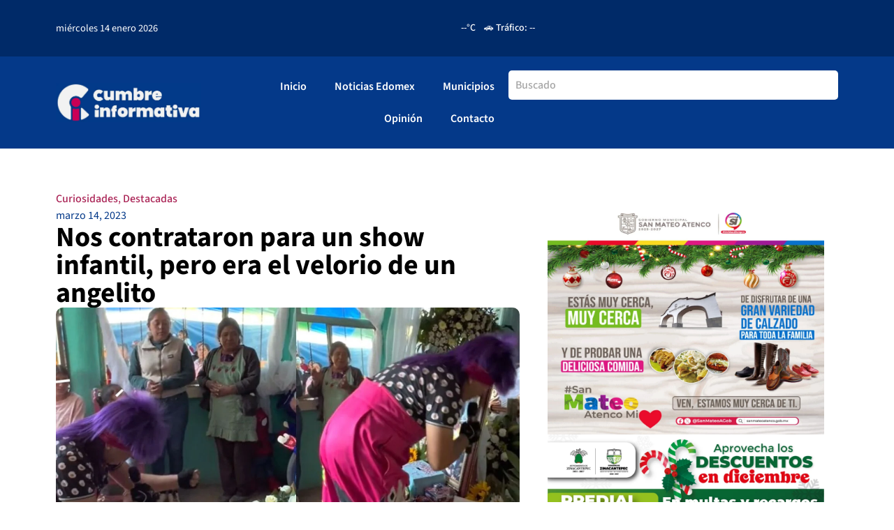

--- FILE ---
content_type: text/html; charset=UTF-8
request_url: https://cumbreinformativa.com/nos-contrataron-para-un-show-infantil-pero-era-el-velorio-de-un-angelito/
body_size: 36793
content:
<!doctype html>
<html lang="es">
<head>
	<meta charset="UTF-8">
	<meta name="viewport" content="width=device-width, initial-scale=1">
	<link rel="profile" href="https://gmpg.org/xfn/11">
	<meta name='robots' content='index, follow, max-image-preview:large, max-snippet:-1, max-video-preview:-1' />

	<!-- This site is optimized with the Yoast SEO plugin v26.7 - https://yoast.com/wordpress/plugins/seo/ -->
	<title>Nos contrataron para un show infantil, pero era el velorio de un angelito</title>
	<meta name="description" content="Nos contrataron para un show infantil, pero era el velorio de un angelito: payasito. Los Star Payasos compartieron Nuestro TikTok." />
	<link rel="canonical" href="https://cumbreinformativa.com/nos-contrataron-para-un-show-infantil-pero-era-el-velorio-de-un-angelito/" />
	<meta property="og:locale" content="es_MX" />
	<meta property="og:type" content="article" />
	<meta property="og:title" content="Nos contrataron para un show infantil, pero era el velorio de un angelito" />
	<meta property="og:description" content="Nos contrataron para un show infantil, pero era el velorio de un angelito: payasito. Los Star Payasos compartieron Nuestro TikTok." />
	<meta property="og:url" content="https://cumbreinformativa.com/nos-contrataron-para-un-show-infantil-pero-era-el-velorio-de-un-angelito/" />
	<meta property="og:site_name" content="CUMBRE INFORMATIVA" />
	<meta property="article:publisher" content="https://www.facebook.com/CumbreInformativa" />
	<meta property="article:author" content="https://www.facebook.com/ariana.jimenez.7965" />
	<meta property="article:published_time" content="2023-03-15T01:52:30+00:00" />
	<meta property="article:modified_time" content="2023-03-15T01:52:31+00:00" />
	<meta property="og:image" content="https://cumbreinformativa.com/wp-content/uploads/2023/03/nos-contrataron-para-un-show-infantil-pero-era-el-velorio-de-un-angelito.jpg" />
	<meta property="og:image:width" content="1200" />
	<meta property="og:image:height" content="750" />
	<meta property="og:image:type" content="image/jpeg" />
	<meta name="author" content="Sofía Saavedra" />
	<meta name="twitter:card" content="summary_large_image" />
	<meta name="twitter:creator" content="@Cumbre_Informa" />
	<meta name="twitter:site" content="@Cumbre_Informa" />
	<meta name="twitter:label1" content="Escrito por" />
	<meta name="twitter:data1" content="Sofía Saavedra" />
	<meta name="twitter:label2" content="Tiempo de lectura" />
	<meta name="twitter:data2" content="2 minutos" />
	<script type="application/ld+json" class="yoast-schema-graph">{"@context":"https://schema.org","@graph":[{"@type":"Article","@id":"https://cumbreinformativa.com/nos-contrataron-para-un-show-infantil-pero-era-el-velorio-de-un-angelito/#article","isPartOf":{"@id":"https://cumbreinformativa.com/nos-contrataron-para-un-show-infantil-pero-era-el-velorio-de-un-angelito/"},"author":{"name":"Sofía Saavedra","@id":"https://cumbreinformativa.com/#/schema/person/1b475c66da3a153bee8950ab0cebef59"},"headline":"Nos contrataron para un show infantil, pero era el velorio de un angelito","datePublished":"2023-03-15T01:52:30+00:00","dateModified":"2023-03-15T01:52:31+00:00","mainEntityOfPage":{"@id":"https://cumbreinformativa.com/nos-contrataron-para-un-show-infantil-pero-era-el-velorio-de-un-angelito/"},"wordCount":364,"publisher":{"@id":"https://cumbreinformativa.com/#organization"},"image":{"@id":"https://cumbreinformativa.com/nos-contrataron-para-un-show-infantil-pero-era-el-velorio-de-un-angelito/#primaryimage"},"thumbnailUrl":"https://cumbreinformativa.com/wp-content/uploads/2023/03/nos-contrataron-para-un-show-infantil-pero-era-el-velorio-de-un-angelito.jpg","keywords":["Payasos","Show infantil"],"articleSection":["Curiosidades","Destacadas"],"inLanguage":"es"},{"@type":"WebPage","@id":"https://cumbreinformativa.com/nos-contrataron-para-un-show-infantil-pero-era-el-velorio-de-un-angelito/","url":"https://cumbreinformativa.com/nos-contrataron-para-un-show-infantil-pero-era-el-velorio-de-un-angelito/","name":"Nos contrataron para un show infantil, pero era el velorio de un angelito","isPartOf":{"@id":"https://cumbreinformativa.com/#website"},"primaryImageOfPage":{"@id":"https://cumbreinformativa.com/nos-contrataron-para-un-show-infantil-pero-era-el-velorio-de-un-angelito/#primaryimage"},"image":{"@id":"https://cumbreinformativa.com/nos-contrataron-para-un-show-infantil-pero-era-el-velorio-de-un-angelito/#primaryimage"},"thumbnailUrl":"https://cumbreinformativa.com/wp-content/uploads/2023/03/nos-contrataron-para-un-show-infantil-pero-era-el-velorio-de-un-angelito.jpg","datePublished":"2023-03-15T01:52:30+00:00","dateModified":"2023-03-15T01:52:31+00:00","description":"Nos contrataron para un show infantil, pero era el velorio de un angelito: payasito. Los Star Payasos compartieron Nuestro TikTok.","breadcrumb":{"@id":"https://cumbreinformativa.com/nos-contrataron-para-un-show-infantil-pero-era-el-velorio-de-un-angelito/#breadcrumb"},"inLanguage":"es","potentialAction":[{"@type":"ReadAction","target":["https://cumbreinformativa.com/nos-contrataron-para-un-show-infantil-pero-era-el-velorio-de-un-angelito/"]}]},{"@type":"ImageObject","inLanguage":"es","@id":"https://cumbreinformativa.com/nos-contrataron-para-un-show-infantil-pero-era-el-velorio-de-un-angelito/#primaryimage","url":"https://cumbreinformativa.com/wp-content/uploads/2023/03/nos-contrataron-para-un-show-infantil-pero-era-el-velorio-de-un-angelito.jpg","contentUrl":"https://cumbreinformativa.com/wp-content/uploads/2023/03/nos-contrataron-para-un-show-infantil-pero-era-el-velorio-de-un-angelito.jpg","width":1200,"height":750,"caption":"Nos contrataron para un show infantil"},{"@type":"BreadcrumbList","@id":"https://cumbreinformativa.com/nos-contrataron-para-un-show-infantil-pero-era-el-velorio-de-un-angelito/#breadcrumb","itemListElement":[{"@type":"ListItem","position":1,"name":"Inicio","item":"https://cumbreinformativa.com/"},{"@type":"ListItem","position":2,"name":"Nos contrataron para un show infantil, pero era el velorio de un angelito"}]},{"@type":"WebSite","@id":"https://cumbreinformativa.com/#website","url":"https://cumbreinformativa.com/","name":"CUMBRE INFORMATIVA","description":"Noticias del Estado de México.","publisher":{"@id":"https://cumbreinformativa.com/#organization"},"potentialAction":[{"@type":"SearchAction","target":{"@type":"EntryPoint","urlTemplate":"https://cumbreinformativa.com/?s={search_term_string}"},"query-input":{"@type":"PropertyValueSpecification","valueRequired":true,"valueName":"search_term_string"}}],"inLanguage":"es"},{"@type":"Organization","@id":"https://cumbreinformativa.com/#organization","name":"CUMBRE INFORMATIVA","url":"https://cumbreinformativa.com/","logo":{"@type":"ImageObject","inLanguage":"es","@id":"https://cumbreinformativa.com/#/schema/logo/image/","url":"https://cumbreinformativa.com/wp-content/uploads/2025/12/cropped-logo-cumbre.jpg","contentUrl":"https://cumbreinformativa.com/wp-content/uploads/2025/12/cropped-logo-cumbre.jpg","width":897,"height":241,"caption":"CUMBRE INFORMATIVA"},"image":{"@id":"https://cumbreinformativa.com/#/schema/logo/image/"},"sameAs":["https://www.facebook.com/CumbreInformativa","https://x.com/Cumbre_Informa","https://www.instagram.com/cumbreinformativa/"]},{"@type":"Person","@id":"https://cumbreinformativa.com/#/schema/person/1b475c66da3a153bee8950ab0cebef59","name":"Sofía Saavedra","image":{"@type":"ImageObject","inLanguage":"es","@id":"https://cumbreinformativa.com/#/schema/person/image/","url":"https://secure.gravatar.com/avatar/0474fcf1df9a0da161499fd9aeb37afb8e3e02497a84d7cdf86cf0548597ba6c?s=96&d=mm&r=g","contentUrl":"https://secure.gravatar.com/avatar/0474fcf1df9a0da161499fd9aeb37afb8e3e02497a84d7cdf86cf0548597ba6c?s=96&d=mm&r=g","caption":"Sofía Saavedra"},"description":"Lic. En innovación de negocios en área de mercadotecnia y técnica en informática","sameAs":["https://www.facebook.com/ariana.jimenez.7965"],"url":"https://cumbreinformativa.com/author/sofia-saavedra/"}]}</script>
	<!-- / Yoast SEO plugin. -->


<link rel='dns-prefetch' href='//www.googletagmanager.com' />
<link rel='dns-prefetch' href='//stats.wp.com' />
<link rel='dns-prefetch' href='//pagead2.googlesyndication.com' />
<link rel="alternate" type="application/rss+xml" title="CUMBRE INFORMATIVA &raquo; Feed" href="https://cumbreinformativa.com/feed/" />
<link rel="alternate" type="application/rss+xml" title="CUMBRE INFORMATIVA &raquo; RSS de los comentarios" href="https://cumbreinformativa.com/comments/feed/" />
<link rel="alternate" title="oEmbed (JSON)" type="application/json+oembed" href="https://cumbreinformativa.com/wp-json/oembed/1.0/embed?url=https%3A%2F%2Fcumbreinformativa.com%2Fnos-contrataron-para-un-show-infantil-pero-era-el-velorio-de-un-angelito%2F" />
<link rel="alternate" title="oEmbed (XML)" type="text/xml+oembed" href="https://cumbreinformativa.com/wp-json/oembed/1.0/embed?url=https%3A%2F%2Fcumbreinformativa.com%2Fnos-contrataron-para-un-show-infantil-pero-era-el-velorio-de-un-angelito%2F&#038;format=xml" />
<style id='wp-img-auto-sizes-contain-inline-css'>
img:is([sizes=auto i],[sizes^="auto," i]){contain-intrinsic-size:3000px 1500px}
/*# sourceURL=wp-img-auto-sizes-contain-inline-css */
</style>

<style id='wp-emoji-styles-inline-css'>

	img.wp-smiley, img.emoji {
		display: inline !important;
		border: none !important;
		box-shadow: none !important;
		height: 1em !important;
		width: 1em !important;
		margin: 0 0.07em !important;
		vertical-align: -0.1em !important;
		background: none !important;
		padding: 0 !important;
	}
/*# sourceURL=wp-emoji-styles-inline-css */
</style>
<link rel='stylesheet' id='wp-block-library-css' href='https://cumbreinformativa.com/wp-includes/css/dist/block-library/style.min.css?ver=6.9' media='all' />
<style id='wp-block-categories-inline-css'>
.wp-block-categories{box-sizing:border-box}.wp-block-categories.alignleft{margin-right:2em}.wp-block-categories.alignright{margin-left:2em}.wp-block-categories.wp-block-categories-dropdown.aligncenter{text-align:center}.wp-block-categories .wp-block-categories__label{display:block;width:100%}
/*# sourceURL=https://cumbreinformativa.com/wp-includes/blocks/categories/style.min.css */
</style>
<style id='wp-block-embed-inline-css'>
.wp-block-embed.alignleft,.wp-block-embed.alignright,.wp-block[data-align=left]>[data-type="core/embed"],.wp-block[data-align=right]>[data-type="core/embed"]{max-width:360px;width:100%}.wp-block-embed.alignleft .wp-block-embed__wrapper,.wp-block-embed.alignright .wp-block-embed__wrapper,.wp-block[data-align=left]>[data-type="core/embed"] .wp-block-embed__wrapper,.wp-block[data-align=right]>[data-type="core/embed"] .wp-block-embed__wrapper{min-width:280px}.wp-block-cover .wp-block-embed{min-height:240px;min-width:320px}.wp-block-embed{overflow-wrap:break-word}.wp-block-embed :where(figcaption){margin-bottom:1em;margin-top:.5em}.wp-block-embed iframe{max-width:100%}.wp-block-embed__wrapper{position:relative}.wp-embed-responsive .wp-has-aspect-ratio .wp-block-embed__wrapper:before{content:"";display:block;padding-top:50%}.wp-embed-responsive .wp-has-aspect-ratio iframe{bottom:0;height:100%;left:0;position:absolute;right:0;top:0;width:100%}.wp-embed-responsive .wp-embed-aspect-21-9 .wp-block-embed__wrapper:before{padding-top:42.85%}.wp-embed-responsive .wp-embed-aspect-18-9 .wp-block-embed__wrapper:before{padding-top:50%}.wp-embed-responsive .wp-embed-aspect-16-9 .wp-block-embed__wrapper:before{padding-top:56.25%}.wp-embed-responsive .wp-embed-aspect-4-3 .wp-block-embed__wrapper:before{padding-top:75%}.wp-embed-responsive .wp-embed-aspect-1-1 .wp-block-embed__wrapper:before{padding-top:100%}.wp-embed-responsive .wp-embed-aspect-9-16 .wp-block-embed__wrapper:before{padding-top:177.77%}.wp-embed-responsive .wp-embed-aspect-1-2 .wp-block-embed__wrapper:before{padding-top:200%}
/*# sourceURL=https://cumbreinformativa.com/wp-includes/blocks/embed/style.min.css */
</style>
<style id='wp-block-paragraph-inline-css'>
.is-small-text{font-size:.875em}.is-regular-text{font-size:1em}.is-large-text{font-size:2.25em}.is-larger-text{font-size:3em}.has-drop-cap:not(:focus):first-letter{float:left;font-size:8.4em;font-style:normal;font-weight:100;line-height:.68;margin:.05em .1em 0 0;text-transform:uppercase}body.rtl .has-drop-cap:not(:focus):first-letter{float:none;margin-left:.1em}p.has-drop-cap.has-background{overflow:hidden}:root :where(p.has-background){padding:1.25em 2.375em}:where(p.has-text-color:not(.has-link-color)) a{color:inherit}p.has-text-align-left[style*="writing-mode:vertical-lr"],p.has-text-align-right[style*="writing-mode:vertical-rl"]{rotate:180deg}
/*# sourceURL=https://cumbreinformativa.com/wp-includes/blocks/paragraph/style.min.css */
</style>
<style id='wp-block-quote-inline-css'>
.wp-block-quote{box-sizing:border-box;overflow-wrap:break-word}.wp-block-quote.is-large:where(:not(.is-style-plain)),.wp-block-quote.is-style-large:where(:not(.is-style-plain)){margin-bottom:1em;padding:0 1em}.wp-block-quote.is-large:where(:not(.is-style-plain)) p,.wp-block-quote.is-style-large:where(:not(.is-style-plain)) p{font-size:1.5em;font-style:italic;line-height:1.6}.wp-block-quote.is-large:where(:not(.is-style-plain)) cite,.wp-block-quote.is-large:where(:not(.is-style-plain)) footer,.wp-block-quote.is-style-large:where(:not(.is-style-plain)) cite,.wp-block-quote.is-style-large:where(:not(.is-style-plain)) footer{font-size:1.125em;text-align:right}.wp-block-quote>cite{display:block}
/*# sourceURL=https://cumbreinformativa.com/wp-includes/blocks/quote/style.min.css */
</style>
<style id='global-styles-inline-css'>
:root{--wp--preset--aspect-ratio--square: 1;--wp--preset--aspect-ratio--4-3: 4/3;--wp--preset--aspect-ratio--3-4: 3/4;--wp--preset--aspect-ratio--3-2: 3/2;--wp--preset--aspect-ratio--2-3: 2/3;--wp--preset--aspect-ratio--16-9: 16/9;--wp--preset--aspect-ratio--9-16: 9/16;--wp--preset--color--black: #000000;--wp--preset--color--cyan-bluish-gray: #abb8c3;--wp--preset--color--white: #ffffff;--wp--preset--color--pale-pink: #f78da7;--wp--preset--color--vivid-red: #cf2e2e;--wp--preset--color--luminous-vivid-orange: #ff6900;--wp--preset--color--luminous-vivid-amber: #fcb900;--wp--preset--color--light-green-cyan: #7bdcb5;--wp--preset--color--vivid-green-cyan: #00d084;--wp--preset--color--pale-cyan-blue: #8ed1fc;--wp--preset--color--vivid-cyan-blue: #0693e3;--wp--preset--color--vivid-purple: #9b51e0;--wp--preset--gradient--vivid-cyan-blue-to-vivid-purple: linear-gradient(135deg,rgb(6,147,227) 0%,rgb(155,81,224) 100%);--wp--preset--gradient--light-green-cyan-to-vivid-green-cyan: linear-gradient(135deg,rgb(122,220,180) 0%,rgb(0,208,130) 100%);--wp--preset--gradient--luminous-vivid-amber-to-luminous-vivid-orange: linear-gradient(135deg,rgb(252,185,0) 0%,rgb(255,105,0) 100%);--wp--preset--gradient--luminous-vivid-orange-to-vivid-red: linear-gradient(135deg,rgb(255,105,0) 0%,rgb(207,46,46) 100%);--wp--preset--gradient--very-light-gray-to-cyan-bluish-gray: linear-gradient(135deg,rgb(238,238,238) 0%,rgb(169,184,195) 100%);--wp--preset--gradient--cool-to-warm-spectrum: linear-gradient(135deg,rgb(74,234,220) 0%,rgb(151,120,209) 20%,rgb(207,42,186) 40%,rgb(238,44,130) 60%,rgb(251,105,98) 80%,rgb(254,248,76) 100%);--wp--preset--gradient--blush-light-purple: linear-gradient(135deg,rgb(255,206,236) 0%,rgb(152,150,240) 100%);--wp--preset--gradient--blush-bordeaux: linear-gradient(135deg,rgb(254,205,165) 0%,rgb(254,45,45) 50%,rgb(107,0,62) 100%);--wp--preset--gradient--luminous-dusk: linear-gradient(135deg,rgb(255,203,112) 0%,rgb(199,81,192) 50%,rgb(65,88,208) 100%);--wp--preset--gradient--pale-ocean: linear-gradient(135deg,rgb(255,245,203) 0%,rgb(182,227,212) 50%,rgb(51,167,181) 100%);--wp--preset--gradient--electric-grass: linear-gradient(135deg,rgb(202,248,128) 0%,rgb(113,206,126) 100%);--wp--preset--gradient--midnight: linear-gradient(135deg,rgb(2,3,129) 0%,rgb(40,116,252) 100%);--wp--preset--font-size--small: 13px;--wp--preset--font-size--medium: 20px;--wp--preset--font-size--large: 36px;--wp--preset--font-size--x-large: 42px;--wp--preset--spacing--20: 0.44rem;--wp--preset--spacing--30: 0.67rem;--wp--preset--spacing--40: 1rem;--wp--preset--spacing--50: 1.5rem;--wp--preset--spacing--60: 2.25rem;--wp--preset--spacing--70: 3.38rem;--wp--preset--spacing--80: 5.06rem;--wp--preset--shadow--natural: 6px 6px 9px rgba(0, 0, 0, 0.2);--wp--preset--shadow--deep: 12px 12px 50px rgba(0, 0, 0, 0.4);--wp--preset--shadow--sharp: 6px 6px 0px rgba(0, 0, 0, 0.2);--wp--preset--shadow--outlined: 6px 6px 0px -3px rgb(255, 255, 255), 6px 6px rgb(0, 0, 0);--wp--preset--shadow--crisp: 6px 6px 0px rgb(0, 0, 0);}:root { --wp--style--global--content-size: 800px;--wp--style--global--wide-size: 1200px; }:where(body) { margin: 0; }.wp-site-blocks > .alignleft { float: left; margin-right: 2em; }.wp-site-blocks > .alignright { float: right; margin-left: 2em; }.wp-site-blocks > .aligncenter { justify-content: center; margin-left: auto; margin-right: auto; }:where(.wp-site-blocks) > * { margin-block-start: 24px; margin-block-end: 0; }:where(.wp-site-blocks) > :first-child { margin-block-start: 0; }:where(.wp-site-blocks) > :last-child { margin-block-end: 0; }:root { --wp--style--block-gap: 24px; }:root :where(.is-layout-flow) > :first-child{margin-block-start: 0;}:root :where(.is-layout-flow) > :last-child{margin-block-end: 0;}:root :where(.is-layout-flow) > *{margin-block-start: 24px;margin-block-end: 0;}:root :where(.is-layout-constrained) > :first-child{margin-block-start: 0;}:root :where(.is-layout-constrained) > :last-child{margin-block-end: 0;}:root :where(.is-layout-constrained) > *{margin-block-start: 24px;margin-block-end: 0;}:root :where(.is-layout-flex){gap: 24px;}:root :where(.is-layout-grid){gap: 24px;}.is-layout-flow > .alignleft{float: left;margin-inline-start: 0;margin-inline-end: 2em;}.is-layout-flow > .alignright{float: right;margin-inline-start: 2em;margin-inline-end: 0;}.is-layout-flow > .aligncenter{margin-left: auto !important;margin-right: auto !important;}.is-layout-constrained > .alignleft{float: left;margin-inline-start: 0;margin-inline-end: 2em;}.is-layout-constrained > .alignright{float: right;margin-inline-start: 2em;margin-inline-end: 0;}.is-layout-constrained > .aligncenter{margin-left: auto !important;margin-right: auto !important;}.is-layout-constrained > :where(:not(.alignleft):not(.alignright):not(.alignfull)){max-width: var(--wp--style--global--content-size);margin-left: auto !important;margin-right: auto !important;}.is-layout-constrained > .alignwide{max-width: var(--wp--style--global--wide-size);}body .is-layout-flex{display: flex;}.is-layout-flex{flex-wrap: wrap;align-items: center;}.is-layout-flex > :is(*, div){margin: 0;}body .is-layout-grid{display: grid;}.is-layout-grid > :is(*, div){margin: 0;}body{padding-top: 0px;padding-right: 0px;padding-bottom: 0px;padding-left: 0px;}a:where(:not(.wp-element-button)){text-decoration: underline;}:root :where(.wp-element-button, .wp-block-button__link){background-color: #32373c;border-width: 0;color: #fff;font-family: inherit;font-size: inherit;font-style: inherit;font-weight: inherit;letter-spacing: inherit;line-height: inherit;padding-top: calc(0.667em + 2px);padding-right: calc(1.333em + 2px);padding-bottom: calc(0.667em + 2px);padding-left: calc(1.333em + 2px);text-decoration: none;text-transform: inherit;}.has-black-color{color: var(--wp--preset--color--black) !important;}.has-cyan-bluish-gray-color{color: var(--wp--preset--color--cyan-bluish-gray) !important;}.has-white-color{color: var(--wp--preset--color--white) !important;}.has-pale-pink-color{color: var(--wp--preset--color--pale-pink) !important;}.has-vivid-red-color{color: var(--wp--preset--color--vivid-red) !important;}.has-luminous-vivid-orange-color{color: var(--wp--preset--color--luminous-vivid-orange) !important;}.has-luminous-vivid-amber-color{color: var(--wp--preset--color--luminous-vivid-amber) !important;}.has-light-green-cyan-color{color: var(--wp--preset--color--light-green-cyan) !important;}.has-vivid-green-cyan-color{color: var(--wp--preset--color--vivid-green-cyan) !important;}.has-pale-cyan-blue-color{color: var(--wp--preset--color--pale-cyan-blue) !important;}.has-vivid-cyan-blue-color{color: var(--wp--preset--color--vivid-cyan-blue) !important;}.has-vivid-purple-color{color: var(--wp--preset--color--vivid-purple) !important;}.has-black-background-color{background-color: var(--wp--preset--color--black) !important;}.has-cyan-bluish-gray-background-color{background-color: var(--wp--preset--color--cyan-bluish-gray) !important;}.has-white-background-color{background-color: var(--wp--preset--color--white) !important;}.has-pale-pink-background-color{background-color: var(--wp--preset--color--pale-pink) !important;}.has-vivid-red-background-color{background-color: var(--wp--preset--color--vivid-red) !important;}.has-luminous-vivid-orange-background-color{background-color: var(--wp--preset--color--luminous-vivid-orange) !important;}.has-luminous-vivid-amber-background-color{background-color: var(--wp--preset--color--luminous-vivid-amber) !important;}.has-light-green-cyan-background-color{background-color: var(--wp--preset--color--light-green-cyan) !important;}.has-vivid-green-cyan-background-color{background-color: var(--wp--preset--color--vivid-green-cyan) !important;}.has-pale-cyan-blue-background-color{background-color: var(--wp--preset--color--pale-cyan-blue) !important;}.has-vivid-cyan-blue-background-color{background-color: var(--wp--preset--color--vivid-cyan-blue) !important;}.has-vivid-purple-background-color{background-color: var(--wp--preset--color--vivid-purple) !important;}.has-black-border-color{border-color: var(--wp--preset--color--black) !important;}.has-cyan-bluish-gray-border-color{border-color: var(--wp--preset--color--cyan-bluish-gray) !important;}.has-white-border-color{border-color: var(--wp--preset--color--white) !important;}.has-pale-pink-border-color{border-color: var(--wp--preset--color--pale-pink) !important;}.has-vivid-red-border-color{border-color: var(--wp--preset--color--vivid-red) !important;}.has-luminous-vivid-orange-border-color{border-color: var(--wp--preset--color--luminous-vivid-orange) !important;}.has-luminous-vivid-amber-border-color{border-color: var(--wp--preset--color--luminous-vivid-amber) !important;}.has-light-green-cyan-border-color{border-color: var(--wp--preset--color--light-green-cyan) !important;}.has-vivid-green-cyan-border-color{border-color: var(--wp--preset--color--vivid-green-cyan) !important;}.has-pale-cyan-blue-border-color{border-color: var(--wp--preset--color--pale-cyan-blue) !important;}.has-vivid-cyan-blue-border-color{border-color: var(--wp--preset--color--vivid-cyan-blue) !important;}.has-vivid-purple-border-color{border-color: var(--wp--preset--color--vivid-purple) !important;}.has-vivid-cyan-blue-to-vivid-purple-gradient-background{background: var(--wp--preset--gradient--vivid-cyan-blue-to-vivid-purple) !important;}.has-light-green-cyan-to-vivid-green-cyan-gradient-background{background: var(--wp--preset--gradient--light-green-cyan-to-vivid-green-cyan) !important;}.has-luminous-vivid-amber-to-luminous-vivid-orange-gradient-background{background: var(--wp--preset--gradient--luminous-vivid-amber-to-luminous-vivid-orange) !important;}.has-luminous-vivid-orange-to-vivid-red-gradient-background{background: var(--wp--preset--gradient--luminous-vivid-orange-to-vivid-red) !important;}.has-very-light-gray-to-cyan-bluish-gray-gradient-background{background: var(--wp--preset--gradient--very-light-gray-to-cyan-bluish-gray) !important;}.has-cool-to-warm-spectrum-gradient-background{background: var(--wp--preset--gradient--cool-to-warm-spectrum) !important;}.has-blush-light-purple-gradient-background{background: var(--wp--preset--gradient--blush-light-purple) !important;}.has-blush-bordeaux-gradient-background{background: var(--wp--preset--gradient--blush-bordeaux) !important;}.has-luminous-dusk-gradient-background{background: var(--wp--preset--gradient--luminous-dusk) !important;}.has-pale-ocean-gradient-background{background: var(--wp--preset--gradient--pale-ocean) !important;}.has-electric-grass-gradient-background{background: var(--wp--preset--gradient--electric-grass) !important;}.has-midnight-gradient-background{background: var(--wp--preset--gradient--midnight) !important;}.has-small-font-size{font-size: var(--wp--preset--font-size--small) !important;}.has-medium-font-size{font-size: var(--wp--preset--font-size--medium) !important;}.has-large-font-size{font-size: var(--wp--preset--font-size--large) !important;}.has-x-large-font-size{font-size: var(--wp--preset--font-size--x-large) !important;}
/*# sourceURL=global-styles-inline-css */
</style>

<link rel='stylesheet' id='cumbre-informativa-parent-style-css' href='https://cumbreinformativa.com/wp-content/themes/cumbre-informativa/style.css?ver=6.9' media='all' />
<link rel='stylesheet' id='cumbre-informativa-child-style-css' href='https://cumbreinformativa.com/wp-content/themes/cumbre-informativa-child/style.css?ver=6.9' media='all' />
<link rel='stylesheet' id='hello-elementor-css' href='https://cumbreinformativa.com/wp-content/themes/cumbre-informativa/assets/css/reset.css?ver=3.4.5' media='all' />
<link rel='stylesheet' id='hello-elementor-theme-style-css' href='https://cumbreinformativa.com/wp-content/themes/cumbre-informativa/assets/css/theme.css?ver=3.4.5' media='all' />
<link rel='stylesheet' id='hello-elementor-header-footer-css' href='https://cumbreinformativa.com/wp-content/themes/cumbre-informativa/assets/css/header-footer.css?ver=3.4.5' media='all' />
<link rel='stylesheet' id='weather-style-css' href='https://cumbreinformativa.com/wp-content/themes/cumbre-informativa/assets/css/weather.css?ver=3.4.5' media='all' />
<link rel='stylesheet' id='poll-style-css' href='https://cumbreinformativa.com/wp-content/themes/cumbre-informativa/assets/css/poll.css?ver=3.4.5' media='all' />
<link rel='stylesheet' id='elementor-frontend-css' href='https://cumbreinformativa.com/wp-content/plugins/elementor/assets/css/frontend.min.css?ver=3.33.0' media='all' />
<link rel='stylesheet' id='elementor-post-6265-css' href='https://cumbreinformativa.com/wp-content/uploads/elementor/css/post-6265.css?ver=1768259648' media='all' />
<link rel='stylesheet' id='widget-heading-css' href='https://cumbreinformativa.com/wp-content/plugins/elementor/assets/css/widget-heading.min.css?ver=3.33.0' media='all' />
<link rel='stylesheet' id='widget-image-css' href='https://cumbreinformativa.com/wp-content/plugins/elementor/assets/css/widget-image.min.css?ver=3.33.0' media='all' />
<link rel='stylesheet' id='widget-nav-menu-css' href='https://cumbreinformativa.com/wp-content/plugins/elementor-pro/assets/css/widget-nav-menu.min.css?ver=3.33.1' media='all' />
<link rel='stylesheet' id='widget-search-css' href='https://cumbreinformativa.com/wp-content/plugins/elementor-pro/assets/css/widget-search.min.css?ver=3.33.1' media='all' />
<link rel='stylesheet' id='widget-social-icons-css' href='https://cumbreinformativa.com/wp-content/plugins/elementor/assets/css/widget-social-icons.min.css?ver=3.33.0' media='all' />
<link rel='stylesheet' id='e-apple-webkit-css' href='https://cumbreinformativa.com/wp-content/plugins/elementor/assets/css/conditionals/apple-webkit.min.css?ver=3.33.0' media='all' />
<link rel='stylesheet' id='widget-post-info-css' href='https://cumbreinformativa.com/wp-content/plugins/elementor-pro/assets/css/widget-post-info.min.css?ver=3.33.1' media='all' />
<link rel='stylesheet' id='widget-icon-list-css' href='https://cumbreinformativa.com/wp-content/plugins/elementor/assets/css/widget-icon-list.min.css?ver=3.33.0' media='all' />
<link rel='stylesheet' id='widget-share-buttons-css' href='https://cumbreinformativa.com/wp-content/plugins/elementor-pro/assets/css/widget-share-buttons.min.css?ver=3.33.1' media='all' />
<link rel='stylesheet' id='widget-author-box-css' href='https://cumbreinformativa.com/wp-content/plugins/elementor-pro/assets/css/widget-author-box.min.css?ver=3.33.1' media='all' />
<link rel='stylesheet' id='widget-loop-common-css' href='https://cumbreinformativa.com/wp-content/plugins/elementor-pro/assets/css/widget-loop-common.min.css?ver=3.33.1' media='all' />
<link rel='stylesheet' id='widget-loop-grid-css' href='https://cumbreinformativa.com/wp-content/plugins/elementor-pro/assets/css/widget-loop-grid.min.css?ver=3.33.1' media='all' />
<link rel='stylesheet' id='elementor-post-12446-css' href='https://cumbreinformativa.com/wp-content/uploads/elementor/css/post-12446.css?ver=1768259717' media='all' />
<link rel='stylesheet' id='elementor-post-12453-css' href='https://cumbreinformativa.com/wp-content/uploads/elementor/css/post-12453.css?ver=1768259648' media='all' />
<link rel='stylesheet' id='elementor-post-12490-css' href='https://cumbreinformativa.com/wp-content/uploads/elementor/css/post-12490.css?ver=1768259767' media='all' />
<style id='akismet-widget-style-inline-css'>

			.a-stats {
				--akismet-color-mid-green: #357b49;
				--akismet-color-white: #fff;
				--akismet-color-light-grey: #f6f7f7;

				max-width: 350px;
				width: auto;
			}

			.a-stats * {
				all: unset;
				box-sizing: border-box;
			}

			.a-stats strong {
				font-weight: 600;
			}

			.a-stats a.a-stats__link,
			.a-stats a.a-stats__link:visited,
			.a-stats a.a-stats__link:active {
				background: var(--akismet-color-mid-green);
				border: none;
				box-shadow: none;
				border-radius: 8px;
				color: var(--akismet-color-white);
				cursor: pointer;
				display: block;
				font-family: -apple-system, BlinkMacSystemFont, 'Segoe UI', 'Roboto', 'Oxygen-Sans', 'Ubuntu', 'Cantarell', 'Helvetica Neue', sans-serif;
				font-weight: 500;
				padding: 12px;
				text-align: center;
				text-decoration: none;
				transition: all 0.2s ease;
			}

			/* Extra specificity to deal with TwentyTwentyOne focus style */
			.widget .a-stats a.a-stats__link:focus {
				background: var(--akismet-color-mid-green);
				color: var(--akismet-color-white);
				text-decoration: none;
			}

			.a-stats a.a-stats__link:hover {
				filter: brightness(110%);
				box-shadow: 0 4px 12px rgba(0, 0, 0, 0.06), 0 0 2px rgba(0, 0, 0, 0.16);
			}

			.a-stats .count {
				color: var(--akismet-color-white);
				display: block;
				font-size: 1.5em;
				line-height: 1.4;
				padding: 0 13px;
				white-space: nowrap;
			}
		
/*# sourceURL=akismet-widget-style-inline-css */
</style>
<link rel='stylesheet' id='elementor-gf-local-sourcesans3-css' href='https://cumbreinformativa.com/wp-content/uploads/elementor/google-fonts/css/sourcesans3.css?ver=1757443345' media='all' />
<script src="https://cumbreinformativa.com/wp-includes/js/jquery/jquery.min.js?ver=3.7.1" id="jquery-core-js"></script>
<script src="https://cumbreinformativa.com/wp-includes/js/jquery/jquery-migrate.min.js?ver=3.4.1" id="jquery-migrate-js"></script>
<script src="https://cumbreinformativa.com/wp-content/plugins/elementor-pro/assets/js/page-transitions.min.js?ver=3.33.1" id="page-transitions-js"></script>

<!-- Google tag (gtag.js) snippet added by Site Kit -->
<!-- Fragmento de código de Google Analytics añadido por Site Kit -->
<script src="https://www.googletagmanager.com/gtag/js?id=GT-TBND2CB" id="google_gtagjs-js" async></script>
<script id="google_gtagjs-js-after">
window.dataLayer = window.dataLayer || [];function gtag(){dataLayer.push(arguments);}
gtag("set","linker",{"domains":["cumbreinformativa.com"]});
gtag("js", new Date());
gtag("set", "developer_id.dZTNiMT", true);
gtag("config", "GT-TBND2CB");
//# sourceURL=google_gtagjs-js-after
</script>
<link rel="https://api.w.org/" href="https://cumbreinformativa.com/wp-json/" /><link rel="alternate" title="JSON" type="application/json" href="https://cumbreinformativa.com/wp-json/wp/v2/posts/3140" /><link rel="EditURI" type="application/rsd+xml" title="RSD" href="https://cumbreinformativa.com/xmlrpc.php?rsd" />
<meta name="generator" content="WordPress 6.9" />
<link rel='shortlink' href='https://cumbreinformativa.com/?p=3140' />
<meta name="generator" content="Site Kit by Google 1.170.0" />	<style>img#wpstats{display:none}</style>
		
<!-- Metaetiquetas de Google AdSense añadidas por Site Kit -->
<meta name="google-adsense-platform-account" content="ca-host-pub-2644536267352236">
<meta name="google-adsense-platform-domain" content="sitekit.withgoogle.com">
<!-- Acabar con las metaetiquetas de Google AdSense añadidas por Site Kit -->
<meta name="generator" content="Elementor 3.33.0; features: e_font_icon_svg, additional_custom_breakpoints; settings: css_print_method-external, google_font-enabled, font_display-swap">
			<style>
				.e-con.e-parent:nth-of-type(n+4):not(.e-lazyloaded):not(.e-no-lazyload),
				.e-con.e-parent:nth-of-type(n+4):not(.e-lazyloaded):not(.e-no-lazyload) * {
					background-image: none !important;
				}
				@media screen and (max-height: 1024px) {
					.e-con.e-parent:nth-of-type(n+3):not(.e-lazyloaded):not(.e-no-lazyload),
					.e-con.e-parent:nth-of-type(n+3):not(.e-lazyloaded):not(.e-no-lazyload) * {
						background-image: none !important;
					}
				}
				@media screen and (max-height: 640px) {
					.e-con.e-parent:nth-of-type(n+2):not(.e-lazyloaded):not(.e-no-lazyload),
					.e-con.e-parent:nth-of-type(n+2):not(.e-lazyloaded):not(.e-no-lazyload) * {
						background-image: none !important;
					}
				}
			</style>
			
<!-- Fragmento de código de Google Tag Manager añadido por Site Kit -->
<script>
			( function( w, d, s, l, i ) {
				w[l] = w[l] || [];
				w[l].push( {'gtm.start': new Date().getTime(), event: 'gtm.js'} );
				var f = d.getElementsByTagName( s )[0],
					j = d.createElement( s ), dl = l != 'dataLayer' ? '&l=' + l : '';
				j.async = true;
				j.src = 'https://www.googletagmanager.com/gtm.js?id=' + i + dl;
				f.parentNode.insertBefore( j, f );
			} )( window, document, 'script', 'dataLayer', 'GTM-5QWNMX6' );
			
</script>

<!-- Final del fragmento de código de Google Tag Manager añadido por Site Kit -->

<!-- Fragmento de código de Google Adsense añadido por Site Kit -->
<script async src="https://pagead2.googlesyndication.com/pagead/js/adsbygoogle.js?client=ca-pub-7360696098819638&amp;host=ca-host-pub-2644536267352236" crossorigin="anonymous"></script>

<!-- Final del fragmento de código de Google Adsense añadido por Site Kit -->
<link rel="icon" href="https://cumbreinformativa.com/wp-content/uploads/2025/12/cropped-CI_ISOTIPO_14-32x32.png" sizes="32x32" />
<link rel="icon" href="https://cumbreinformativa.com/wp-content/uploads/2025/12/cropped-CI_ISOTIPO_14-192x192.png" sizes="192x192" />
<link rel="apple-touch-icon" href="https://cumbreinformativa.com/wp-content/uploads/2025/12/cropped-CI_ISOTIPO_14-180x180.png" />
<meta name="msapplication-TileImage" content="https://cumbreinformativa.com/wp-content/uploads/2025/12/cropped-CI_ISOTIPO_14-270x270.png" />
<link rel='stylesheet' id='widget-spacer-css' href='https://cumbreinformativa.com/wp-content/plugins/elementor/assets/css/widget-spacer.min.css?ver=3.33.0' media='all' />
</head>
<body class="wp-singular post-template-default single single-post postid-3140 single-format-standard wp-custom-logo wp-embed-responsive wp-theme-cumbre-informativa wp-child-theme-cumbre-informativa-child hello-elementor-default elementor-default elementor-kit-6265 elementor-page-12490">

		<!-- Fragmento de código de Google Tag Manager (noscript) añadido por Site Kit -->
		<noscript>
			<iframe src="https://www.googletagmanager.com/ns.html?id=GTM-5QWNMX6" height="0" width="0" style="display:none;visibility:hidden"></iframe>
		</noscript>
		<!-- Final del fragmento de código de Google Tag Manager (noscript) añadido por Site Kit -->
				<e-page-transition preloader-type="image" preloader-image-url="https://cumbreinformativa.com/wp-content/uploads/2025/12/logo-cumbre.jpg" class="e-page-transition--entering" exclude="^https\:\/\/cumbreinformativa\.com\/wp\-admin\/">
					</e-page-transition>
		
<a class="skip-link screen-reader-text" href="#content">Ir al contenido</a>

		<header data-elementor-type="header" data-elementor-id="12446" class="elementor elementor-12446 elementor-location-header" data-elementor-post-type="elementor_library">
			<div class="elementor-element elementor-element-72bcf208 e-flex e-con-boxed e-con e-parent" data-id="72bcf208" data-element_type="container" data-settings="{&quot;background_background&quot;:&quot;classic&quot;}">
					<div class="e-con-inner">
		<div class="elementor-element elementor-element-7701e9ee e-con-full e-flex e-con e-child" data-id="7701e9ee" data-element_type="container">
				<div class="elementor-element elementor-element-41961519 elementor-widget elementor-widget-heading" data-id="41961519" data-element_type="widget" data-widget_type="heading.default">
				<div class="elementor-widget-container">
					<h2 class="elementor-heading-title elementor-size-default">miércoles 14 enero 2026</h2>				</div>
				</div>
				</div>
		<div class="elementor-element elementor-element-6fae954b e-con-full e-flex e-con e-child" data-id="6fae954b" data-element_type="container">
		<div class="elementor-element elementor-element-3068187e e-con-full e-flex e-con e-child" data-id="3068187e" data-element_type="container" data-settings="{&quot;background_background&quot;:&quot;classic&quot;}">
				<div class="elementor-element elementor-element-57d65410 elementor-view-default elementor-widget elementor-widget-icon" data-id="57d65410" data-element_type="widget" id="clima" data-widget_type="icon.default">
				<div class="elementor-widget-container">
							<div class="elementor-icon-wrapper">
			<div class="elementor-icon">
			<svg aria-hidden="true" class="e-font-icon-svg e-fas-cloud-sun-rain" viewBox="0 0 576 512" xmlns="http://www.w3.org/2000/svg"><path d="M510.5 225.5c-6.9-37.2-39.3-65.5-78.5-65.5-12.3 0-23.9 3-34.3 8-17.4-24.1-45.6-40-77.7-40-53 0-96 43-96 96 0 .5.2 1.1.2 1.6C187.6 233 160 265.2 160 304c0 44.2 35.8 80 80 80h256c44.2 0 80-35.8 80-80 0-39.2-28.2-71.7-65.5-78.5zm-386.4 34.4c-37.4-37.4-37.4-98.3 0-135.8 34.6-34.6 89.1-36.8 126.7-7.4 20-12.9 43.6-20.7 69.2-20.7.7 0 1.3.2 2 .2l8.9-26.7c3.4-10.2-6.3-19.8-16.5-16.4l-75.3 25.1-35.5-71c-4.8-9.6-18.5-9.6-23.3 0l-35.5 71-75.3-25.1c-10.2-3.4-19.8 6.3-16.4 16.5l25.1 75.3-71 35.5c-9.6 4.8-9.6 18.5 0 23.3l71 35.5-25.1 75.3c-3.4 10.2 6.3 19.8 16.5 16.5l59.2-19.7c-.2-2.4-.7-4.7-.7-7.2 0-12.5 2.3-24.5 6.2-35.9-3.6-2.7-7.1-5.2-10.2-8.3zm69.8-58c4.3-24.5 15.8-46.4 31.9-64-9.8-6.2-21.4-9.9-33.8-9.9-35.3 0-64 28.7-64 64 0 18.7 8.2 35.4 21.1 47.1 11.3-15.9 26.6-28.9 44.8-37.2zm330.6 216.2c-7.6-4.3-17.4-1.8-21.8 6l-36.6 64c-4.4 7.7-1.7 17.4 6 21.8 2.5 1.4 5.2 2.1 7.9 2.1 5.5 0 10.9-2.9 13.9-8.1l36.6-64c4.3-7.7 1.7-17.4-6-21.8zm-96 0c-7.6-4.3-17.4-1.8-21.8 6l-36.6 64c-4.4 7.7-1.7 17.4 6 21.8 2.5 1.4 5.2 2.1 7.9 2.1 5.5 0 10.9-2.9 13.9-8.1l36.6-64c4.3-7.7 1.7-17.4-6-21.8zm-96 0c-7.6-4.3-17.4-1.8-21.8 6l-36.6 64c-4.4 7.7-1.7 17.4 6 21.8 2.5 1.4 5.2 2.1 7.9 2.1 5.5 0 10.9-2.9 13.9-8.1l36.6-64c4.3-7.7 1.7-17.4-6-21.8zm-96 0c-7.6-4.3-17.4-1.8-21.8 6l-36.6 64c-4.4 7.7-1.7 17.4 6 21.8 2.5 1.4 5.2 2.1 7.9 2.1 5.5 0 10.9-2.9 13.9-8.1l36.6-64c4.3-7.7 1.7-17.4-6-21.8z"></path></svg>			</div>
		</div>
						</div>
				</div>
				<div class="elementor-element elementor-element-33ba2393 elementor-view-default elementor-widget elementor-widget-icon" data-id="33ba2393" data-element_type="widget" id="trafico" data-widget_type="icon.default">
				<div class="elementor-widget-container">
							<div class="elementor-icon-wrapper">
			<div class="elementor-icon">
			<svg aria-hidden="true" class="e-font-icon-svg e-fas-car" viewBox="0 0 512 512" xmlns="http://www.w3.org/2000/svg"><path d="M499.99 176h-59.87l-16.64-41.6C406.38 91.63 365.57 64 319.5 64h-127c-46.06 0-86.88 27.63-103.99 70.4L71.87 176H12.01C4.2 176-1.53 183.34.37 190.91l6 24C7.7 220.25 12.5 224 18.01 224h20.07C24.65 235.73 16 252.78 16 272v48c0 16.12 6.16 30.67 16 41.93V416c0 17.67 14.33 32 32 32h32c17.67 0 32-14.33 32-32v-32h256v32c0 17.67 14.33 32 32 32h32c17.67 0 32-14.33 32-32v-54.07c9.84-11.25 16-25.8 16-41.93v-48c0-19.22-8.65-36.27-22.07-48H494c5.51 0 10.31-3.75 11.64-9.09l6-24c1.89-7.57-3.84-14.91-11.65-14.91zm-352.06-17.83c7.29-18.22 24.94-30.17 44.57-30.17h127c19.63 0 37.28 11.95 44.57 30.17L384 208H128l19.93-49.83zM96 319.8c-19.2 0-32-12.76-32-31.9S76.8 256 96 256s48 28.71 48 47.85-28.8 15.95-48 15.95zm320 0c-19.2 0-48 3.19-48-15.95S396.8 256 416 256s32 12.76 32 31.9-12.8 31.9-32 31.9z"></path></svg>			</div>
		</div>
						</div>
				</div>
				</div>
				</div>
					</div>
				</div>
		<div class="elementor-element elementor-element-2706bf98 e-flex e-con-boxed e-con e-parent" data-id="2706bf98" data-element_type="container" data-settings="{&quot;background_background&quot;:&quot;classic&quot;}">
					<div class="e-con-inner">
		<div class="elementor-element elementor-element-1bf4e072 e-con-full e-flex e-con e-child" data-id="1bf4e072" data-element_type="container">
				<div class="elementor-element elementor-element-2280707b elementor-widget elementor-widget-image" data-id="2280707b" data-element_type="widget" data-widget_type="image.default">
				<div class="elementor-widget-container">
																<a href="https://cumbreinformativa.com/">
							<img fetchpriority="high" width="800" height="216" src="https://cumbreinformativa.com/wp-content/uploads/2025/12/logo-cumbre.jpg" class="attachment-large size-large wp-image-12393" alt="" srcset="https://cumbreinformativa.com/wp-content/uploads/2025/12/logo-cumbre.jpg 897w, https://cumbreinformativa.com/wp-content/uploads/2025/12/logo-cumbre-300x81.jpg 300w, https://cumbreinformativa.com/wp-content/uploads/2025/12/logo-cumbre-768x207.jpg 768w" sizes="(max-width: 800px) 100vw, 800px" />								</a>
															</div>
				</div>
				</div>
		<div class="elementor-element elementor-element-44f4f18 e-con-full e-flex e-con e-child" data-id="44f4f18" data-element_type="container">
				<div class="elementor-element elementor-element-6b3a2355 elementor-nav-menu--stretch elementor-nav-menu__align-end elementor-nav-menu--dropdown-tablet elementor-nav-menu__text-align-aside elementor-nav-menu--toggle elementor-nav-menu--burger elementor-widget elementor-widget-nav-menu" data-id="6b3a2355" data-element_type="widget" data-settings="{&quot;full_width&quot;:&quot;stretch&quot;,&quot;layout&quot;:&quot;horizontal&quot;,&quot;submenu_icon&quot;:{&quot;value&quot;:&quot;&lt;svg aria-hidden=\&quot;true\&quot; class=\&quot;e-font-icon-svg e-fas-caret-down\&quot; viewBox=\&quot;0 0 320 512\&quot; xmlns=\&quot;http:\/\/www.w3.org\/2000\/svg\&quot;&gt;&lt;path d=\&quot;M31.3 192h257.3c17.8 0 26.7 21.5 14.1 34.1L174.1 354.8c-7.8 7.8-20.5 7.8-28.3 0L17.2 226.1C4.6 213.5 13.5 192 31.3 192z\&quot;&gt;&lt;\/path&gt;&lt;\/svg&gt;&quot;,&quot;library&quot;:&quot;fa-solid&quot;},&quot;toggle&quot;:&quot;burger&quot;}" data-widget_type="nav-menu.default">
				<div class="elementor-widget-container">
								<nav aria-label="Menu" class="elementor-nav-menu--main elementor-nav-menu__container elementor-nav-menu--layout-horizontal e--pointer-none">
				<ul id="menu-1-6b3a2355" class="elementor-nav-menu"><li class="menu-item menu-item-type-custom menu-item-object-custom menu-item-home menu-item-29"><a href="https://cumbreinformativa.com/" class="elementor-item">Inicio</a></li>
<li class="menu-item menu-item-type-taxonomy menu-item-object-category menu-item-58"><a href="https://cumbreinformativa.com/category/noticias-edomex/" class="elementor-item">Noticias Edomex</a></li>
<li class="menu-item menu-item-type-taxonomy menu-item-object-category menu-item-5762"><a href="https://cumbreinformativa.com/category/noticias-edomex/municipios/" class="elementor-item">Municipios</a></li>
<li class="menu-item menu-item-type-taxonomy menu-item-object-category menu-item-12519"><a href="https://cumbreinformativa.com/category/opinion/" class="elementor-item">Opinión</a></li>
<li class="menu-item menu-item-type-post_type menu-item-object-page menu-item-67"><a href="https://cumbreinformativa.com/contacto-cumbre-informativa/" class="elementor-item">Contacto</a></li>
</ul>			</nav>
					<div class="elementor-menu-toggle" role="button" tabindex="0" aria-label="Menu Toggle" aria-expanded="false">
			<svg aria-hidden="true" role="presentation" class="elementor-menu-toggle__icon--open e-font-icon-svg e-eicon-menu-bar" viewBox="0 0 1000 1000" xmlns="http://www.w3.org/2000/svg"><path d="M104 333H896C929 333 958 304 958 271S929 208 896 208H104C71 208 42 237 42 271S71 333 104 333ZM104 583H896C929 583 958 554 958 521S929 458 896 458H104C71 458 42 487 42 521S71 583 104 583ZM104 833H896C929 833 958 804 958 771S929 708 896 708H104C71 708 42 737 42 771S71 833 104 833Z"></path></svg><svg aria-hidden="true" role="presentation" class="elementor-menu-toggle__icon--close e-font-icon-svg e-eicon-close" viewBox="0 0 1000 1000" xmlns="http://www.w3.org/2000/svg"><path d="M742 167L500 408 258 167C246 154 233 150 217 150 196 150 179 158 167 167 154 179 150 196 150 212 150 229 154 242 171 254L408 500 167 742C138 771 138 800 167 829 196 858 225 858 254 829L496 587 738 829C750 842 767 846 783 846 800 846 817 842 829 829 842 817 846 804 846 783 846 767 842 750 829 737L588 500 833 258C863 229 863 200 833 171 804 137 775 137 742 167Z"></path></svg>		</div>
					<nav class="elementor-nav-menu--dropdown elementor-nav-menu__container" aria-hidden="true">
				<ul id="menu-2-6b3a2355" class="elementor-nav-menu"><li class="menu-item menu-item-type-custom menu-item-object-custom menu-item-home menu-item-29"><a href="https://cumbreinformativa.com/" class="elementor-item" tabindex="-1">Inicio</a></li>
<li class="menu-item menu-item-type-taxonomy menu-item-object-category menu-item-58"><a href="https://cumbreinformativa.com/category/noticias-edomex/" class="elementor-item" tabindex="-1">Noticias Edomex</a></li>
<li class="menu-item menu-item-type-taxonomy menu-item-object-category menu-item-5762"><a href="https://cumbreinformativa.com/category/noticias-edomex/municipios/" class="elementor-item" tabindex="-1">Municipios</a></li>
<li class="menu-item menu-item-type-taxonomy menu-item-object-category menu-item-12519"><a href="https://cumbreinformativa.com/category/opinion/" class="elementor-item" tabindex="-1">Opinión</a></li>
<li class="menu-item menu-item-type-post_type menu-item-object-page menu-item-67"><a href="https://cumbreinformativa.com/contacto-cumbre-informativa/" class="elementor-item" tabindex="-1">Contacto</a></li>
</ul>			</nav>
						</div>
				</div>
				<div class="elementor-element elementor-element-94632dd elementor-hidden-tablet elementor-hidden-mobile elementor-widget elementor-widget-search" data-id="94632dd" data-element_type="widget" data-settings="{&quot;submit_trigger&quot;:&quot;key_enter&quot;,&quot;pagination_type_options&quot;:&quot;none&quot;}" data-widget_type="search.default">
				<div class="elementor-widget-container">
							<search class="e-search hidden" role="search">
			<form class="e-search-form" action="https://cumbreinformativa.com" method="get">

				
				<label class="e-search-label" for="search-94632dd">
					<span class="elementor-screen-only">
						Search					</span>
					<svg aria-hidden="true" class="e-font-icon-svg e-fas-search" viewBox="0 0 512 512" xmlns="http://www.w3.org/2000/svg"><path d="M505 442.7L405.3 343c-4.5-4.5-10.6-7-17-7H372c27.6-35.3 44-79.7 44-128C416 93.1 322.9 0 208 0S0 93.1 0 208s93.1 208 208 208c48.3 0 92.7-16.4 128-44v16.3c0 6.4 2.5 12.5 7 17l99.7 99.7c9.4 9.4 24.6 9.4 33.9 0l28.3-28.3c9.4-9.4 9.4-24.6.1-34zM208 336c-70.7 0-128-57.2-128-128 0-70.7 57.2-128 128-128 70.7 0 128 57.2 128 128 0 70.7-57.2 128-128 128z"></path></svg>				</label>

				<div class="e-search-input-wrapper">
					<input id="search-94632dd" placeholder="Buscador..." class="e-search-input" type="search" name="s" value="" autocomplete="on" role="combobox" aria-autocomplete="list" aria-expanded="false" aria-controls="results-94632dd" aria-haspopup="listbox">
					<svg aria-hidden="true" class="e-font-icon-svg e-fas-times" viewBox="0 0 352 512" xmlns="http://www.w3.org/2000/svg"><path d="M242.72 256l100.07-100.07c12.28-12.28 12.28-32.19 0-44.48l-22.24-22.24c-12.28-12.28-32.19-12.28-44.48 0L176 189.28 75.93 89.21c-12.28-12.28-32.19-12.28-44.48 0L9.21 111.45c-12.28 12.28-12.28 32.19 0 44.48L109.28 256 9.21 356.07c-12.28 12.28-12.28 32.19 0 44.48l22.24 22.24c12.28 12.28 32.2 12.28 44.48 0L176 322.72l100.07 100.07c12.28 12.28 32.2 12.28 44.48 0l22.24-22.24c12.28-12.28 12.28-32.19 0-44.48L242.72 256z"></path></svg>										<output id="results-94632dd" class="e-search-results-container hide-loader" aria-live="polite" aria-atomic="true" aria-label="Results for search" tabindex="0">
						<div class="e-search-results"></div>
											</output>
									</div>
				
				
				<button class="e-search-submit elementor-screen-only " type="submit" aria-label="Search">
					
									</button>
				<input type="hidden" name="e_search_props" value="94632dd-12446">
			</form>
		</search>
						</div>
				</div>
				</div>
					</div>
				</div>
		<div class="elementor-element elementor-element-d8039d3 elementor-hidden-desktop e-flex e-con-boxed e-con e-parent" data-id="d8039d3" data-element_type="container" data-settings="{&quot;background_background&quot;:&quot;classic&quot;}">
					<div class="e-con-inner">
				<div class="elementor-element elementor-element-593c916 elementor-widget__width-initial elementor-widget elementor-widget-search" data-id="593c916" data-element_type="widget" data-settings="{&quot;submit_trigger&quot;:&quot;key_enter&quot;,&quot;pagination_type_options&quot;:&quot;none&quot;}" data-widget_type="search.default">
				<div class="elementor-widget-container">
							<search class="e-search hidden" role="search">
			<form class="e-search-form" action="https://cumbreinformativa.com" method="get">

				
				<label class="e-search-label" for="search-593c916">
					<span class="elementor-screen-only">
						Search					</span>
					<svg aria-hidden="true" class="e-font-icon-svg e-fas-search" viewBox="0 0 512 512" xmlns="http://www.w3.org/2000/svg"><path d="M505 442.7L405.3 343c-4.5-4.5-10.6-7-17-7H372c27.6-35.3 44-79.7 44-128C416 93.1 322.9 0 208 0S0 93.1 0 208s93.1 208 208 208c48.3 0 92.7-16.4 128-44v16.3c0 6.4 2.5 12.5 7 17l99.7 99.7c9.4 9.4 24.6 9.4 33.9 0l28.3-28.3c9.4-9.4 9.4-24.6.1-34zM208 336c-70.7 0-128-57.2-128-128 0-70.7 57.2-128 128-128 70.7 0 128 57.2 128 128 0 70.7-57.2 128-128 128z"></path></svg>				</label>

				<div class="e-search-input-wrapper">
					<input id="search-593c916" placeholder="Buscador..." class="e-search-input" type="search" name="s" value="" autocomplete="on" role="combobox" aria-autocomplete="list" aria-expanded="false" aria-controls="results-593c916" aria-haspopup="listbox">
					<svg aria-hidden="true" class="e-font-icon-svg e-fas-times" viewBox="0 0 352 512" xmlns="http://www.w3.org/2000/svg"><path d="M242.72 256l100.07-100.07c12.28-12.28 12.28-32.19 0-44.48l-22.24-22.24c-12.28-12.28-32.19-12.28-44.48 0L176 189.28 75.93 89.21c-12.28-12.28-32.19-12.28-44.48 0L9.21 111.45c-12.28 12.28-12.28 32.19 0 44.48L109.28 256 9.21 356.07c-12.28 12.28-12.28 32.19 0 44.48l22.24 22.24c12.28 12.28 32.2 12.28 44.48 0L176 322.72l100.07 100.07c12.28 12.28 32.2 12.28 44.48 0l22.24-22.24c12.28-12.28 12.28-32.19 0-44.48L242.72 256z"></path></svg>										<output id="results-593c916" class="e-search-results-container hide-loader" aria-live="polite" aria-atomic="true" aria-label="Results for search" tabindex="0">
						<div class="e-search-results"></div>
											</output>
									</div>
				
				
				<button class="e-search-submit elementor-screen-only " type="submit" aria-label="Search">
					
									</button>
				<input type="hidden" name="e_search_props" value="593c916-12446">
			</form>
		</search>
						</div>
				</div>
					</div>
				</div>
				</header>
				<div data-elementor-type="single-post" data-elementor-id="12490" class="elementor elementor-12490 elementor-location-single post-3140 post type-post status-publish format-standard has-post-thumbnail hentry category-curiosidades category-ultimas-noticias tag-payasos tag-show-infantil" data-elementor-post-type="elementor_library">
			<div class="elementor-element elementor-element-70600440 e-flex e-con-boxed e-con e-parent" data-id="70600440" data-element_type="container">
					<div class="e-con-inner">
		<div class="elementor-element elementor-element-4b4de672 e-con-full e-flex e-con e-child" data-id="4b4de672" data-element_type="container">
				<div class="elementor-element elementor-element-4916ccdd elementor-widget elementor-widget-post-info" data-id="4916ccdd" data-element_type="widget" data-widget_type="post-info.default">
				<div class="elementor-widget-container">
							<ul class="elementor-inline-items elementor-icon-list-items elementor-post-info">
								<li class="elementor-icon-list-item elementor-repeater-item-387c2c5 elementor-inline-item" itemprop="about">
													<span class="elementor-icon-list-text elementor-post-info__item elementor-post-info__item--type-terms">
										<span class="elementor-post-info__terms-list">
				<a href="https://cumbreinformativa.com/category/entretenimiento/curiosidades/" class="elementor-post-info__terms-list-item">Curiosidades</a>, <a href="https://cumbreinformativa.com/category/ultimas-noticias/" class="elementor-post-info__terms-list-item">Destacadas</a>				</span>
					</span>
								</li>
				</ul>
						</div>
				</div>
				<div class="elementor-element elementor-element-3220631 elementor-widget elementor-widget-post-info" data-id="3220631" data-element_type="widget" data-widget_type="post-info.default">
				<div class="elementor-widget-container">
							<ul class="elementor-inline-items elementor-icon-list-items elementor-post-info">
								<li class="elementor-icon-list-item elementor-repeater-item-2db9469 elementor-inline-item" itemprop="datePublished">
													<span class="elementor-icon-list-text elementor-post-info__item elementor-post-info__item--type-date">
										<time>marzo 14, 2023</time>					</span>
								</li>
				</ul>
						</div>
				</div>
				<div class="elementor-element elementor-element-6b020876 elementor-widget elementor-widget-theme-post-title elementor-page-title elementor-widget-heading" data-id="6b020876" data-element_type="widget" data-widget_type="theme-post-title.default">
				<div class="elementor-widget-container">
					<h1 class="elementor-heading-title elementor-size-default">Nos contrataron para un show infantil, pero era el velorio de un angelito</h1>				</div>
				</div>
				<div class="elementor-element elementor-element-4470d6e2 elementor-widget elementor-widget-image" data-id="4470d6e2" data-element_type="widget" data-widget_type="image.default">
				<div class="elementor-widget-container">
															<img width="1200" height="750" src="https://cumbreinformativa.com/wp-content/uploads/2023/03/nos-contrataron-para-un-show-infantil-pero-era-el-velorio-de-un-angelito.jpg" class="attachment-full size-full wp-image-3142" alt="Nos contrataron para un show infantil" srcset="https://cumbreinformativa.com/wp-content/uploads/2023/03/nos-contrataron-para-un-show-infantil-pero-era-el-velorio-de-un-angelito.jpg 1200w, https://cumbreinformativa.com/wp-content/uploads/2023/03/nos-contrataron-para-un-show-infantil-pero-era-el-velorio-de-un-angelito-300x188.jpg 300w, https://cumbreinformativa.com/wp-content/uploads/2023/03/nos-contrataron-para-un-show-infantil-pero-era-el-velorio-de-un-angelito-1024x640.jpg 1024w, https://cumbreinformativa.com/wp-content/uploads/2023/03/nos-contrataron-para-un-show-infantil-pero-era-el-velorio-de-un-angelito-768x480.jpg 768w" sizes="(max-width: 1200px) 100vw, 1200px" />															</div>
				</div>
		<div class="elementor-element elementor-element-f68b859 e-con-full e-flex e-con e-child" data-id="f68b859" data-element_type="container" data-settings="{&quot;background_background&quot;:&quot;classic&quot;}">
				<div class="elementor-element elementor-element-ea7b55a elementor-share-buttons--view-icon elementor-share-buttons--skin-flat elementor-share-buttons--shape-circle elementor-share-buttons--color-custom elementor-grid-0 elementor-widget elementor-widget-share-buttons" data-id="ea7b55a" data-element_type="widget" data-widget_type="share-buttons.default">
				<div class="elementor-widget-container">
							<div class="elementor-grid" role="list">
								<div class="elementor-grid-item" role="listitem">
						<div class="elementor-share-btn elementor-share-btn_facebook" role="button" tabindex="0" aria-label="Share on facebook">
															<span class="elementor-share-btn__icon">
								<svg aria-hidden="true" class="e-font-icon-svg e-fab-facebook" viewBox="0 0 512 512" xmlns="http://www.w3.org/2000/svg"><path d="M504 256C504 119 393 8 256 8S8 119 8 256c0 123.78 90.69 226.38 209.25 245V327.69h-63V256h63v-54.64c0-62.15 37-96.48 93.67-96.48 27.14 0 55.52 4.84 55.52 4.84v61h-31.28c-30.8 0-40.41 19.12-40.41 38.73V256h68.78l-11 71.69h-57.78V501C413.31 482.38 504 379.78 504 256z"></path></svg>							</span>
																				</div>
					</div>
									<div class="elementor-grid-item" role="listitem">
						<div class="elementor-share-btn elementor-share-btn_whatsapp" role="button" tabindex="0" aria-label="Share on whatsapp">
															<span class="elementor-share-btn__icon">
								<svg aria-hidden="true" class="e-font-icon-svg e-fab-whatsapp" viewBox="0 0 448 512" xmlns="http://www.w3.org/2000/svg"><path d="M380.9 97.1C339 55.1 283.2 32 223.9 32c-122.4 0-222 99.6-222 222 0 39.1 10.2 77.3 29.6 111L0 480l117.7-30.9c32.4 17.7 68.9 27 106.1 27h.1c122.3 0 224.1-99.6 224.1-222 0-59.3-25.2-115-67.1-157zm-157 341.6c-33.2 0-65.7-8.9-94-25.7l-6.7-4-69.8 18.3L72 359.2l-4.4-7c-18.5-29.4-28.2-63.3-28.2-98.2 0-101.7 82.8-184.5 184.6-184.5 49.3 0 95.6 19.2 130.4 54.1 34.8 34.9 56.2 81.2 56.1 130.5 0 101.8-84.9 184.6-186.6 184.6zm101.2-138.2c-5.5-2.8-32.8-16.2-37.9-18-5.1-1.9-8.8-2.8-12.5 2.8-3.7 5.6-14.3 18-17.6 21.8-3.2 3.7-6.5 4.2-12 1.4-32.6-16.3-54-29.1-75.5-66-5.7-9.8 5.7-9.1 16.3-30.3 1.8-3.7.9-6.9-.5-9.7-1.4-2.8-12.5-30.1-17.1-41.2-4.5-10.8-9.1-9.3-12.5-9.5-3.2-.2-6.9-.2-10.6-.2-3.7 0-9.7 1.4-14.8 6.9-5.1 5.6-19.4 19-19.4 46.3 0 27.3 19.9 53.7 22.6 57.4 2.8 3.7 39.1 59.7 94.8 83.8 35.2 15.2 49 16.5 66.6 13.9 10.7-1.6 32.8-13.4 37.4-26.4 4.6-13 4.6-24.1 3.2-26.4-1.3-2.5-5-3.9-10.5-6.6z"></path></svg>							</span>
																				</div>
					</div>
									<div class="elementor-grid-item" role="listitem">
						<div class="elementor-share-btn elementor-share-btn_x-twitter" role="button" tabindex="0" aria-label="Share on x-twitter">
															<span class="elementor-share-btn__icon">
								<svg aria-hidden="true" class="e-font-icon-svg e-fab-x-twitter" viewBox="0 0 512 512" xmlns="http://www.w3.org/2000/svg"><path d="M389.2 48h70.6L305.6 224.2 487 464H345L233.7 318.6 106.5 464H35.8L200.7 275.5 26.8 48H172.4L272.9 180.9 389.2 48zM364.4 421.8h39.1L151.1 88h-42L364.4 421.8z"></path></svg>							</span>
																				</div>
					</div>
									<div class="elementor-grid-item" role="listitem">
						<div class="elementor-share-btn elementor-share-btn_threads" role="button" tabindex="0" aria-label="Share on threads">
															<span class="elementor-share-btn__icon">
								<svg aria-hidden="true" class="e-font-icon-svg e-fab-threads" viewBox="0 0 448 512" xmlns="http://www.w3.org/2000/svg"><path d="M331.5 235.7c2.2 .9 4.2 1.9 6.3 2.8c29.2 14.1 50.6 35.2 61.8 61.4c15.7 36.5 17.2 95.8-30.3 143.2c-36.2 36.2-80.3 52.5-142.6 53h-.3c-70.2-.5-124.1-24.1-160.4-70.2c-32.3-41-48.9-98.1-49.5-169.6V256v-.2C17 184.3 33.6 127.2 65.9 86.2C102.2 40.1 156.2 16.5 226.4 16h.3c70.3 .5 124.9 24 162.3 69.9c18.4 22.7 32 50 40.6 81.7l-40.4 10.8c-7.1-25.8-17.8-47.8-32.2-65.4c-29.2-35.8-73-54.2-130.5-54.6c-57 .5-100.1 18.8-128.2 54.4C72.1 146.1 58.5 194.3 58 256c.5 61.7 14.1 109.9 40.3 143.3c28 35.6 71.2 53.9 128.2 54.4c51.4-.4 85.4-12.6 113.7-40.9c32.3-32.2 31.7-71.8 21.4-95.9c-6.1-14.2-17.1-26-31.9-34.9c-3.7 26.9-11.8 48.3-24.7 64.8c-17.1 21.8-41.4 33.6-72.7 35.3c-23.6 1.3-46.3-4.4-63.9-16c-20.8-13.8-33-34.8-34.3-59.3c-2.5-48.3 35.7-83 95.2-86.4c21.1-1.2 40.9-.3 59.2 2.8c-2.4-14.8-7.3-26.6-14.6-35.2c-10-11.7-25.6-17.7-46.2-17.8H227c-16.6 0-39 4.6-53.3 26.3l-34.4-23.6c19.2-29.1 50.3-45.1 87.8-45.1h.8c62.6 .4 99.9 39.5 103.7 107.7l-.2 .2zm-156 68.8c1.3 25.1 28.4 36.8 54.6 35.3c25.6-1.4 54.6-11.4 59.5-73.2c-13.2-2.9-27.8-4.4-43.4-4.4c-4.8 0-9.6 .1-14.4 .4c-42.9 2.4-57.2 23.2-56.2 41.8l-.1 .1z"></path></svg>							</span>
																				</div>
					</div>
						</div>
						</div>
				</div>
				</div>
				<div class="elementor-element elementor-element-e4241e5 elementor-widget elementor-widget-theme-post-content" data-id="e4241e5" data-element_type="widget" data-widget_type="theme-post-content.default">
				<div class="elementor-widget-container">
					
<p>Un grupo de payasos se llevó una triste sorpresa al descubrir que<strong> </strong>la fiesta infantil para la que los habían contratado era, en realidad, el velorio de un angelito. Esta dramática historia se ha vuelto viral en redes sociales y ha conmovido a miles de usuarios.</p>



<p>Los Star Payasos son un grupo que da shows en buena parte de Puebla y Veracruz. Desde su cuenta de TikTok comparten algunas de sus rutinas cómicas, así como la vida tras bambalinas.</p>



<p>La alegría que suelen emanar sus videos se vio ensombrecida después de que compartieran la inédita presentación que dieron en Tlachichuca, Puebla. Los Star Payasos acudieron a este municipio para dar un espectáculo sin saber que no actuarían en una fiesta infantil sino en el funeral de un menor.</p>



<figure class="wp-block-embed is-type-video is-provider-tiktok wp-block-embed-tiktok"><div class="wp-block-embed__wrapper">
<blockquote class="tiktok-embed" cite="https://www.tiktok.com/@losstarpayasos/video/7209085396502744326" data-video-id="7209085396502744326" data-embed-from="oembed" style="max-width:605px; min-width:325px;"> <section> <a target="_blank" title="@losstarpayasos" href="https://www.tiktok.com/@losstarpayasos?refer=embed">@losstarpayasos</a> <p>Nuestro Tik Tok mas Triste 😢 Te hara Llorar😢 en Honor al Pequeño Christopher 👼 <a title="niñopierdelabatalla" target="_blank" href="https://www.tiktok.com/tag/ni%C3%B1opierdelabatalla?refer=embed">#niñopierdelabatalla</a> <a title="payasosenvelorio" target="_blank" href="https://www.tiktok.com/tag/payasosenvelorio?refer=embed">#payasosenvelorio</a> <a title="fiestadechristofer" target="_blank" href="https://www.tiktok.com/tag/fiestadechristofer?refer=embed">#fiestadechristofer</a> <a title="descasaenpaz" target="_blank" href="https://www.tiktok.com/tag/descasaenpaz?refer=embed">#descasaenpaz</a> <a title="viral" target="_blank" href="https://www.tiktok.com/tag/viral?refer=embed">#viral</a> <a title="fypシ" target="_blank" href="https://www.tiktok.com/tag/fyp%E3%82%B7?refer=embed">#fypシ</a> <a title="tlachichuca" target="_blank" href="https://www.tiktok.com/tag/tlachichuca?refer=embed">#tlachichuca</a> <a title="tlachichucapuebla" target="_blank" href="https://www.tiktok.com/tag/tlachichucapuebla?refer=embed">#tlachichucapuebla</a> <a title="playturisloco" target="_blank" href="https://www.tiktok.com/tag/playturisloco?refer=embed">#playturisloco</a> <a title="vuelamuyalto" target="_blank" href="https://www.tiktok.com/tag/vuelamuyalto?refer=embed">#vuelamuyalto</a> <a title="niñosconcancer" target="_blank" href="https://www.tiktok.com/tag/ni%C3%B1osconcancer?refer=embed">#niñosconcancer</a> </p> <a target="_blank" title="♬ sonido original - Los Star Payasos Oficial" href="https://www.tiktok.com/music/sonido-original-7209085386881649413?refer=embed">♬ sonido original &#8211; Los Star Payasos Oficial</a> </section> </blockquote> <script async src="https://www.tiktok.com/embed.js"></script>
</div></figure>



<blockquote class="wp-block-quote is-layout-flow wp-block-quote-is-layout-flow">
<p>Nos contrataron para dar un <a href="https://cumbreinformativa.com/concurso-infantil-de-acuarela-en-toluca/" target="_blank" rel="noreferrer noopener">show</a> infantil y al llegar al evento era un velorio de un angelito</p>
</blockquote>



<p>El menor se llamaba Christopher y su familia decidió despedirlo con la fiesta que hubiese querido en vida. En el video compartido por los Star Payasos se aprecia al líder del grupo llorando frente al féretro del niño.</p>



<blockquote class="wp-block-quote is-layout-flow wp-block-quote-is-layout-flow">
<p>Junto al ataúd, además de flores, había juguetes y piñatas. “Gracias y que vivas por siempre en el reino de los cielos”, dijo el payaso ante el féretro.</p>
</blockquote>



<p>En un siguiente video, se aprecia cómo los Star Payasos dieron un espectáculo para los familiares y amigos del menor. Fue una fiesta infantil en toda regla, aun si se trataba también de una dolorosa despedida.</p>



<p>En la grabación suena la canción “No estoy muerto” de El Haragán y Compañía. Hacia el final del video, el payaso pide “un último gran aplauso” para Christopher.</p>



<figure class="wp-block-embed is-type-video is-provider-tiktok wp-block-embed-tiktok"><div class="wp-block-embed__wrapper">
<blockquote class="tiktok-embed" cite="https://www.tiktok.com/@losstarpayasos/video/7209293521189129478" data-video-id="7209293521189129478" data-embed-from="oembed" style="max-width:605px; min-width:325px;"> <section> <a target="_blank" title="@losstarpayasos" href="https://www.tiktok.com/@losstarpayasos?refer=embed">@losstarpayasos</a> <p>🙏Despidiendo a Un Campeon 👼 Los Star Payasos ❤️👍 <a title="fyp" target="_blank" href="https://www.tiktok.com/tag/fyp?refer=embed">#fyp</a> <a title="viral" target="_blank" href="https://www.tiktok.com/tag/viral?refer=embed">#viral</a> <a title="descasaenpaz" target="_blank" href="https://www.tiktok.com/tag/descasaenpaz?refer=embed">#descasaenpaz</a> <a title="tlachichuca" target="_blank" href="https://www.tiktok.com/tag/tlachichuca?refer=embed">#tlachichuca</a> <a title="tlachichucapuebla" target="_blank" href="https://www.tiktok.com/tag/tlachichucapuebla?refer=embed">#tlachichucapuebla</a> <a title="cristofer" target="_blank" href="https://www.tiktok.com/tag/cristofer?refer=embed">#cristofer</a> <a title="besos_asta_el_cielo_mi_niño😭👼" target="_blank" href="https://www.tiktok.com/tag/besos_asta_el_cielo_mi_ni%C3%B1o%F0%9F%98%AD%F0%9F%91%BC?refer=embed">#besos_asta_el_cielo_mi_niño😭👼</a> </p> <a target="_blank" title="♬ No Estoy Muerto (Acústico) - El Haragán y Compañía" href="https://www.tiktok.com/music/No-Estoy-Muerto-Acústico-6933506188151621633?refer=embed">♬ No Estoy Muerto (Acústico) &#8211; El Haragán y Compañía</a> </section> </blockquote> <script async src="https://www.tiktok.com/embed.js"></script>
</div></figure>



<p>El video original ha sumado más de 20 millones de reproducciones en <a href="https://es.wikipedia.org/wiki/TikTok" target="_blank" rel="noreferrer noopener">TikTok</a> y ha generado cientos de comentarios por parte de los usuarios. “Creo que a todos se nos hizo un nudo en la garganta”, escribió una usuaria.</p>
				</div>
				</div>
				<div class="elementor-element elementor-element-32c9066f elementor-author-box--avatar-yes elementor-author-box--name-yes elementor-author-box--biography-yes elementor-author-box--link-no elementor-widget elementor-widget-author-box" data-id="32c9066f" data-element_type="widget" data-widget_type="author-box.default">
				<div class="elementor-widget-container">
							<div class="elementor-author-box">
							<div  class="elementor-author-box__avatar">
					<img src="https://secure.gravatar.com/avatar/0474fcf1df9a0da161499fd9aeb37afb8e3e02497a84d7cdf86cf0548597ba6c?s=300&#038;d=mm&#038;r=g" alt="Picture of Sofía Saavedra" loading="lazy">
				</div>
			
			<div class="elementor-author-box__text">
									<div >
						<h4 class="elementor-author-box__name">
							Sofía Saavedra						</h4>
					</div>
				
									<div class="elementor-author-box__bio">
						Lic. En innovación de negocios en área de mercadotecnia y técnica en informática					</div>
				
							</div>
		</div>
						</div>
				</div>
				</div>
		<div class="elementor-element elementor-element-4a832c1d e-con-full e-flex e-con e-child" data-id="4a832c1d" data-element_type="container">
				<div class="elementor-element elementor-element-f0a79f8 elementor-widget elementor-widget-image" data-id="f0a79f8" data-element_type="widget" data-widget_type="image.default">
				<div class="elementor-widget-container">
																<a href="https://www.sanmateoatenco.gob.mx" target="_blank">
							<img width="800" height="667" src="https://cumbreinformativa.com/wp-content/uploads/2025/12/300x250-1024x854.jpg" class="attachment-large size-large wp-image-12714" alt="" srcset="https://cumbreinformativa.com/wp-content/uploads/2025/12/300x250-1024x854.jpg 1024w, https://cumbreinformativa.com/wp-content/uploads/2025/12/300x250-300x250.jpg 300w, https://cumbreinformativa.com/wp-content/uploads/2025/12/300x250-768x641.jpg 768w, https://cumbreinformativa.com/wp-content/uploads/2025/12/300x250.jpg 1254w" sizes="(max-width: 800px) 100vw, 800px" />								</a>
															</div>
				</div>
				<div class="elementor-element elementor-element-7f601ae elementor-widget elementor-widget-image" data-id="7f601ae" data-element_type="widget" data-widget_type="image.default">
				<div class="elementor-widget-container">
																<a href="https://www.zinacantepec.gob.mx" target="_blank">
							<img loading="lazy" width="800" height="667" src="https://cumbreinformativa.com/wp-content/uploads/2025/12/Zina-Dic-1024x854.png" class="attachment-large size-large wp-image-12719" alt="" srcset="https://cumbreinformativa.com/wp-content/uploads/2025/12/Zina-Dic-1024x854.png 1024w, https://cumbreinformativa.com/wp-content/uploads/2025/12/Zina-Dic-300x250.png 300w, https://cumbreinformativa.com/wp-content/uploads/2025/12/Zina-Dic-768x640.png 768w, https://cumbreinformativa.com/wp-content/uploads/2025/12/Zina-Dic.png 1250w" sizes="(max-width: 800px) 100vw, 800px" />								</a>
															</div>
				</div>
				<div class="elementor-element elementor-element-25d7b4d2 elementor-widget elementor-widget-heading" data-id="25d7b4d2" data-element_type="widget" data-widget_type="heading.default">
				<div class="elementor-widget-container">
					<h3 class="elementor-heading-title elementor-size-default">Últimas noticias</h3>				</div>
				</div>
				<div class="elementor-element elementor-element-39739f47 elementor-grid-1 elementor-grid-tablet-1 elementor-grid-mobile-1 elementor-widget elementor-widget-loop-grid" data-id="39739f47" data-element_type="widget" data-settings="{&quot;template_id&quot;:&quot;12315&quot;,&quot;columns&quot;:1,&quot;columns_tablet&quot;:1,&quot;_skin&quot;:&quot;post&quot;,&quot;columns_mobile&quot;:&quot;1&quot;,&quot;edit_handle_selector&quot;:&quot;[data-elementor-type=\&quot;loop-item\&quot;]&quot;,&quot;row_gap&quot;:{&quot;unit&quot;:&quot;px&quot;,&quot;size&quot;:&quot;&quot;,&quot;sizes&quot;:[]},&quot;row_gap_tablet&quot;:{&quot;unit&quot;:&quot;px&quot;,&quot;size&quot;:&quot;&quot;,&quot;sizes&quot;:[]},&quot;row_gap_mobile&quot;:{&quot;unit&quot;:&quot;px&quot;,&quot;size&quot;:&quot;&quot;,&quot;sizes&quot;:[]}}" data-widget_type="loop-grid.post">
				<div class="elementor-widget-container">
							<div class="elementor-loop-container elementor-grid" role="list">
		<style id="loop-12315">.elementor-12315 .elementor-element.elementor-element-4e0e0857{--display:flex;--flex-direction:row;--container-widget-width:calc( ( 1 - var( --container-widget-flex-grow ) ) * 100% );--container-widget-height:100%;--container-widget-flex-grow:1;--container-widget-align-self:stretch;--flex-wrap-mobile:wrap;--align-items:center;--gap:5px 5px;--row-gap:5px;--column-gap:5px;border-style:solid;--border-style:solid;border-width:0px 0px 1px 0px;--border-top-width:0px;--border-right-width:0px;--border-bottom-width:1px;--border-left-width:0px;border-color:#0201011A;--border-color:#0201011A;--padding-top:0px;--padding-bottom:10px;--padding-left:0px;--padding-right:0px;}.elementor-12315 .elementor-element.elementor-element-4e0e0857:not(.elementor-motion-effects-element-type-background), .elementor-12315 .elementor-element.elementor-element-4e0e0857 > .elementor-motion-effects-container > .elementor-motion-effects-layer{background-color:#FFFFFF;}.elementor-12315 .elementor-element.elementor-element-145b3930{--display:flex;--flex-direction:column;--container-widget-width:100%;--container-widget-height:initial;--container-widget-flex-grow:0;--container-widget-align-self:initial;--flex-wrap-mobile:wrap;}.elementor-12315 .elementor-element.elementor-element-145b3930.e-con{--flex-grow:0;--flex-shrink:0;}.elementor-widget-post-info .elementor-icon-list-item:not(:last-child):after{border-color:var( --e-global-color-text );}.elementor-widget-post-info .elementor-icon-list-icon i{color:var( --e-global-color-primary );}.elementor-widget-post-info .elementor-icon-list-icon svg{fill:var( --e-global-color-primary );}.elementor-widget-post-info .elementor-icon-list-text, .elementor-widget-post-info .elementor-icon-list-text a{color:var( --e-global-color-secondary );}.elementor-widget-post-info .elementor-icon-list-item{font-family:var( --e-global-typography-text-font-family ), Sans-serif;font-weight:var( --e-global-typography-text-font-weight );}.elementor-12315 .elementor-element.elementor-element-13887d1d .elementor-icon-list-icon{width:14px;}.elementor-12315 .elementor-element.elementor-element-13887d1d .elementor-icon-list-icon i{font-size:14px;}.elementor-12315 .elementor-element.elementor-element-13887d1d .elementor-icon-list-icon svg{--e-icon-list-icon-size:14px;}.elementor-12315 .elementor-element.elementor-element-13887d1d .elementor-icon-list-text, .elementor-12315 .elementor-element.elementor-element-13887d1d .elementor-icon-list-text a{color:#666666;}.elementor-12315 .elementor-element.elementor-element-13887d1d .elementor-icon-list-item{font-family:"Source Sans 3", Sans-serif;font-size:0.8em;font-weight:400;}.elementor-widget-theme-post-title .elementor-heading-title{font-family:var( --e-global-typography-primary-font-family ), Sans-serif;font-weight:var( --e-global-typography-primary-font-weight );color:var( --e-global-color-primary );}.elementor-12315 .elementor-element.elementor-element-4d9089a0 .elementor-heading-title{font-family:"Source Sans 3", Sans-serif;font-size:1em;font-weight:500;line-height:1.2em;color:#000000;}.elementor-12315 .elementor-element.elementor-element-3f2530c0 .elementor-icon-list-icon{width:14px;}.elementor-12315 .elementor-element.elementor-element-3f2530c0 .elementor-icon-list-icon i{font-size:14px;}.elementor-12315 .elementor-element.elementor-element-3f2530c0 .elementor-icon-list-icon svg{--e-icon-list-icon-size:14px;}.elementor-12315 .elementor-element.elementor-element-3f2530c0 .elementor-icon-list-text, .elementor-12315 .elementor-element.elementor-element-3f2530c0 .elementor-icon-list-text a{color:#666666;}.elementor-12315 .elementor-element.elementor-element-3f2530c0 .elementor-icon-list-item{font-family:"Source Sans 3", Sans-serif;font-size:0.8em;font-weight:400;}.elementor-12315 .elementor-element.elementor-element-6594b8c4{--display:flex;--flex-direction:column;--container-widget-width:100%;--container-widget-height:initial;--container-widget-flex-grow:0;--container-widget-align-self:initial;--flex-wrap-mobile:wrap;}.elementor-12315 .elementor-element.elementor-element-6594b8c4.e-con{--flex-grow:0;--flex-shrink:0;}.elementor-widget-theme-post-featured-image .widget-image-caption{color:var( --e-global-color-text );font-family:var( --e-global-typography-text-font-family ), Sans-serif;font-weight:var( --e-global-typography-text-font-weight );}.elementor-12315 .elementor-element.elementor-element-195b429a img{width:100%;border-radius:10px 10px 10px 10px;}@media(min-width:768px){.elementor-12315 .elementor-element.elementor-element-4e0e0857{--content-width:100%;}.elementor-12315 .elementor-element.elementor-element-145b3930{--width:60%;}.elementor-12315 .elementor-element.elementor-element-6594b8c4{--width:40%;}}@media(max-width:1024px) and (min-width:768px){.elementor-12315 .elementor-element.elementor-element-145b3930{--width:100%;}.elementor-12315 .elementor-element.elementor-element-6594b8c4{--width:100%;}}@media(max-width:1024px){.elementor-12315 .elementor-element.elementor-element-4e0e0857{--flex-direction:column;--container-widget-width:100%;--container-widget-height:initial;--container-widget-flex-grow:0;--container-widget-align-self:initial;--flex-wrap-mobile:wrap;}}@media(max-width:767px){.elementor-12315 .elementor-element.elementor-element-4e0e0857{--content-width:100%;--flex-direction:row-reverse;--container-widget-width:initial;--container-widget-height:100%;--container-widget-flex-grow:1;--container-widget-align-self:stretch;--flex-wrap-mobile:wrap-reverse;--gap:5px 10px;--row-gap:5px;--column-gap:10px;--flex-wrap:nowrap;border-width:0px 0px 1px 0px;--border-top-width:0px;--border-right-width:0px;--border-bottom-width:1px;--border-left-width:0px;--padding-top:0px;--padding-bottom:10px;--padding-left:0px;--padding-right:0px;}.elementor-12315 .elementor-element.elementor-element-145b3930{--width:60%;--justify-content:flex-start;--gap:05px 05px;--row-gap:05px;--column-gap:05px;--padding-top:0px;--padding-bottom:0px;--padding-left:0px;--padding-right:0px;}.elementor-12315 .elementor-element.elementor-element-13887d1d .elementor-icon-list-item{font-size:0.8em;}.elementor-12315 .elementor-element.elementor-element-4d9089a0 .elementor-heading-title{font-size:1em;}.elementor-12315 .elementor-element.elementor-element-3f2530c0 > .elementor-widget-container{margin:10px 0px 0px 0px;}.elementor-12315 .elementor-element.elementor-element-3f2530c0 .elementor-icon-list-item{font-size:0.8em;}.elementor-12315 .elementor-element.elementor-element-6594b8c4{--width:36%;--flex-direction:row;--container-widget-width:initial;--container-widget-height:100%;--container-widget-flex-grow:1;--container-widget-align-self:stretch;--flex-wrap-mobile:wrap;--justify-content:flex-start;--padding-top:0px;--padding-bottom:0px;--padding-left:0px;--padding-right:0px;}.elementor-12315 .elementor-element.elementor-element-195b429a img{width:100%;}}</style>		<div data-elementor-type="loop-item" data-elementor-id="12315" class="elementor elementor-12315 e-loop-item e-loop-item-12950 post-12950 post type-post status-publish format-standard has-post-thumbnail hentry category-ultimas-noticias category-toluca tag-aniversario tag-cabildo tag-toluca tag-toluca-aniversario" data-elementor-post-type="elementor_library" data-custom-edit-handle="1">
			<div class="elementor-element elementor-element-4e0e0857 e-flex e-con-boxed e-con e-parent" data-id="4e0e0857" data-element_type="container" data-settings="{&quot;background_background&quot;:&quot;classic&quot;}">
					<div class="e-con-inner">
		<a class="elementor-element elementor-element-145b3930 e-con-full e-flex e-con e-child" data-id="145b3930" data-element_type="container" href="https://cumbreinformativa.com/conmemoran-en-toluca-213-anos-del-cabildo-con-actividades-culturales-gratuitas/">
				<div class="elementor-element elementor-element-13887d1d elementor-widget elementor-widget-post-info" data-id="13887d1d" data-element_type="widget" data-widget_type="post-info.default">
				<div class="elementor-widget-container">
							<ul class="elementor-inline-items elementor-icon-list-items elementor-post-info">
								<li class="elementor-icon-list-item elementor-repeater-item-2dd361b elementor-inline-item" itemprop="about">
													<span class="elementor-icon-list-text elementor-post-info__item elementor-post-info__item--type-terms">
										<span class="elementor-post-info__terms-list">
				<span class="elementor-post-info__terms-list-item">Destacadas</span>, <span class="elementor-post-info__terms-list-item">Toluca</span>				</span>
					</span>
								</li>
				</ul>
						</div>
				</div>
				<div class="elementor-element elementor-element-4d9089a0 elementor-widget elementor-widget-theme-post-title elementor-page-title elementor-widget-heading" data-id="4d9089a0" data-element_type="widget" data-widget_type="theme-post-title.default">
				<div class="elementor-widget-container">
					<h3 class="elementor-heading-title elementor-size-default">Conmemoran en Toluca 213 años del Cabildo con actividades culturales gratuitas</h3>				</div>
				</div>
				<div class="elementor-element elementor-element-3f2530c0 elementor-widget elementor-widget-post-info" data-id="3f2530c0" data-element_type="widget" data-widget_type="post-info.default">
				<div class="elementor-widget-container">
							<ul class="elementor-inline-items elementor-icon-list-items elementor-post-info">
								<li class="elementor-icon-list-item elementor-repeater-item-2dd361b elementor-inline-item" itemprop="datePublished">
													<span class="elementor-icon-list-text elementor-post-info__item elementor-post-info__item--type-date">
										<time>enero 13, 2026</time>					</span>
								</li>
				</ul>
						</div>
				</div>
				</a>
		<a class="elementor-element elementor-element-6594b8c4 e-con-full e-flex e-con e-child" data-id="6594b8c4" data-element_type="container" href="https://cumbreinformativa.com/conmemoran-en-toluca-213-anos-del-cabildo-con-actividades-culturales-gratuitas/">
				<div class="elementor-element elementor-element-195b429a elementor-widget elementor-widget-theme-post-featured-image elementor-widget-image" data-id="195b429a" data-element_type="widget" data-widget_type="theme-post-featured-image.default">
				<div class="elementor-widget-container">
															<img loading="lazy" width="800" height="534" src="https://cumbreinformativa.com/wp-content/uploads/2026/01/Conmemoran-en-Toluca-213-anos-del-Cabildo-con-actividades-culturales-gratuitas-2-1024x683.jpg" class="attachment-large size-large wp-image-12952" alt="Conmemoran en Toluca 213 años del Cabildo con actividades culturales gratuitas" srcset="https://cumbreinformativa.com/wp-content/uploads/2026/01/Conmemoran-en-Toluca-213-anos-del-Cabildo-con-actividades-culturales-gratuitas-2-1024x683.jpg 1024w, https://cumbreinformativa.com/wp-content/uploads/2026/01/Conmemoran-en-Toluca-213-anos-del-Cabildo-con-actividades-culturales-gratuitas-2-300x200.jpg 300w, https://cumbreinformativa.com/wp-content/uploads/2026/01/Conmemoran-en-Toluca-213-anos-del-Cabildo-con-actividades-culturales-gratuitas-2-768x512.jpg 768w, https://cumbreinformativa.com/wp-content/uploads/2026/01/Conmemoran-en-Toluca-213-anos-del-Cabildo-con-actividades-culturales-gratuitas-2.jpg 1200w" sizes="(max-width: 800px) 100vw, 800px" />															</div>
				</div>
				</a>
					</div>
				</div>
				</div>
				<div data-elementor-type="loop-item" data-elementor-id="12315" class="elementor elementor-12315 e-loop-item e-loop-item-12942 post-12942 post type-post status-publish format-standard has-post-thumbnail hentry category-ultimas-noticias category-estatales tag-ciclovias tag-delfina-gomez-2 tag-edomex-2 tag-inversion" data-elementor-post-type="elementor_library" data-custom-edit-handle="1">
			<div class="elementor-element elementor-element-4e0e0857 e-flex e-con-boxed e-con e-parent" data-id="4e0e0857" data-element_type="container" data-settings="{&quot;background_background&quot;:&quot;classic&quot;}">
					<div class="e-con-inner">
		<a class="elementor-element elementor-element-145b3930 e-con-full e-flex e-con e-child" data-id="145b3930" data-element_type="container" href="https://cumbreinformativa.com/cuanto-invertira-el-gobierno-del-edomex-en-ciclovias-este-2026/">
				<div class="elementor-element elementor-element-13887d1d elementor-widget elementor-widget-post-info" data-id="13887d1d" data-element_type="widget" data-widget_type="post-info.default">
				<div class="elementor-widget-container">
							<ul class="elementor-inline-items elementor-icon-list-items elementor-post-info">
								<li class="elementor-icon-list-item elementor-repeater-item-2dd361b elementor-inline-item" itemprop="about">
													<span class="elementor-icon-list-text elementor-post-info__item elementor-post-info__item--type-terms">
										<span class="elementor-post-info__terms-list">
				<span class="elementor-post-info__terms-list-item">Destacadas</span>, <span class="elementor-post-info__terms-list-item">Estatales</span>				</span>
					</span>
								</li>
				</ul>
						</div>
				</div>
				<div class="elementor-element elementor-element-4d9089a0 elementor-widget elementor-widget-theme-post-title elementor-page-title elementor-widget-heading" data-id="4d9089a0" data-element_type="widget" data-widget_type="theme-post-title.default">
				<div class="elementor-widget-container">
					<h3 class="elementor-heading-title elementor-size-default">¿Cuánto invertirá el Gobierno del Edomex en ciclovías este 2026?</h3>				</div>
				</div>
				<div class="elementor-element elementor-element-3f2530c0 elementor-widget elementor-widget-post-info" data-id="3f2530c0" data-element_type="widget" data-widget_type="post-info.default">
				<div class="elementor-widget-container">
							<ul class="elementor-inline-items elementor-icon-list-items elementor-post-info">
								<li class="elementor-icon-list-item elementor-repeater-item-2dd361b elementor-inline-item" itemprop="datePublished">
													<span class="elementor-icon-list-text elementor-post-info__item elementor-post-info__item--type-date">
										<time>enero 11, 2026</time>					</span>
								</li>
				</ul>
						</div>
				</div>
				</a>
		<a class="elementor-element elementor-element-6594b8c4 e-con-full e-flex e-con e-child" data-id="6594b8c4" data-element_type="container" href="https://cumbreinformativa.com/cuanto-invertira-el-gobierno-del-edomex-en-ciclovias-este-2026/">
				<div class="elementor-element elementor-element-195b429a elementor-widget elementor-widget-theme-post-featured-image elementor-widget-image" data-id="195b429a" data-element_type="widget" data-widget_type="theme-post-featured-image.default">
				<div class="elementor-widget-container">
															<img loading="lazy" width="800" height="534" src="https://cumbreinformativa.com/wp-content/uploads/2026/01/Gobierno-de-Delfina-Gomez-invierte-113-millones-en-ciclovias-y-seguridad-vial-en-el-EdoMex-3-1024x683.jpg" class="attachment-large size-large wp-image-12947" alt="Gobierno de Delfina Gómez invierte 113 millones en ciclovías y seguridad vial en el EdoMéx" srcset="https://cumbreinformativa.com/wp-content/uploads/2026/01/Gobierno-de-Delfina-Gomez-invierte-113-millones-en-ciclovias-y-seguridad-vial-en-el-EdoMex-3-1024x683.jpg 1024w, https://cumbreinformativa.com/wp-content/uploads/2026/01/Gobierno-de-Delfina-Gomez-invierte-113-millones-en-ciclovias-y-seguridad-vial-en-el-EdoMex-3-300x200.jpg 300w, https://cumbreinformativa.com/wp-content/uploads/2026/01/Gobierno-de-Delfina-Gomez-invierte-113-millones-en-ciclovias-y-seguridad-vial-en-el-EdoMex-3-768x512.jpg 768w, https://cumbreinformativa.com/wp-content/uploads/2026/01/Gobierno-de-Delfina-Gomez-invierte-113-millones-en-ciclovias-y-seguridad-vial-en-el-EdoMex-3.jpg 1200w" sizes="(max-width: 800px) 100vw, 800px" />															</div>
				</div>
				</a>
					</div>
				</div>
				</div>
				<div data-elementor-type="loop-item" data-elementor-id="12315" class="elementor elementor-12315 e-loop-item e-loop-item-12935 post-12935 post type-post status-publish format-standard has-post-thumbnail hentry category-estatales category-noticias-edomex tag-delfina-gomez-2 tag-dia-de-reyes tag-estatales tag-ninos" data-elementor-post-type="elementor_library" data-custom-edit-handle="1">
			<div class="elementor-element elementor-element-4e0e0857 e-flex e-con-boxed e-con e-parent" data-id="4e0e0857" data-element_type="container" data-settings="{&quot;background_background&quot;:&quot;classic&quot;}">
					<div class="e-con-inner">
		<a class="elementor-element elementor-element-145b3930 e-con-full e-flex e-con e-child" data-id="145b3930" data-element_type="container" href="https://cumbreinformativa.com/delfina-gomez-celebra-el-dia-de-reyes-con-pacientes-del-hospital-para-el-nino-en-toluca/">
				<div class="elementor-element elementor-element-13887d1d elementor-widget elementor-widget-post-info" data-id="13887d1d" data-element_type="widget" data-widget_type="post-info.default">
				<div class="elementor-widget-container">
							<ul class="elementor-inline-items elementor-icon-list-items elementor-post-info">
								<li class="elementor-icon-list-item elementor-repeater-item-2dd361b elementor-inline-item" itemprop="about">
													<span class="elementor-icon-list-text elementor-post-info__item elementor-post-info__item--type-terms">
										<span class="elementor-post-info__terms-list">
				<span class="elementor-post-info__terms-list-item">Estatales</span>, <span class="elementor-post-info__terms-list-item">Noticias Edomex</span>				</span>
					</span>
								</li>
				</ul>
						</div>
				</div>
				<div class="elementor-element elementor-element-4d9089a0 elementor-widget elementor-widget-theme-post-title elementor-page-title elementor-widget-heading" data-id="4d9089a0" data-element_type="widget" data-widget_type="theme-post-title.default">
				<div class="elementor-widget-container">
					<h3 class="elementor-heading-title elementor-size-default">Delfina Gómez celebra el Día de Reyes con pacientes del Hospital para el Niño en Toluca</h3>				</div>
				</div>
				<div class="elementor-element elementor-element-3f2530c0 elementor-widget elementor-widget-post-info" data-id="3f2530c0" data-element_type="widget" data-widget_type="post-info.default">
				<div class="elementor-widget-container">
							<ul class="elementor-inline-items elementor-icon-list-items elementor-post-info">
								<li class="elementor-icon-list-item elementor-repeater-item-2dd361b elementor-inline-item" itemprop="datePublished">
													<span class="elementor-icon-list-text elementor-post-info__item elementor-post-info__item--type-date">
										<time>enero 7, 2026</time>					</span>
								</li>
				</ul>
						</div>
				</div>
				</a>
		<a class="elementor-element elementor-element-6594b8c4 e-con-full e-flex e-con e-child" data-id="6594b8c4" data-element_type="container" href="https://cumbreinformativa.com/delfina-gomez-celebra-el-dia-de-reyes-con-pacientes-del-hospital-para-el-nino-en-toluca/">
				<div class="elementor-element elementor-element-195b429a elementor-widget elementor-widget-theme-post-featured-image elementor-widget-image" data-id="195b429a" data-element_type="widget" data-widget_type="theme-post-featured-image.default">
				<div class="elementor-widget-container">
															<img loading="lazy" width="800" height="534" src="https://cumbreinformativa.com/wp-content/uploads/2026/01/Delfina-Gomez-celebra-el-Dia-de-Reyes-con-pacientes-del-Hospital-para-el-Nino-en-Toluca-1024x683.jpg" class="attachment-large size-large wp-image-12938" alt="Delfina Gómez celebra el Día de Reyes con pacientes del Hospital para el Niño en Toluca" srcset="https://cumbreinformativa.com/wp-content/uploads/2026/01/Delfina-Gomez-celebra-el-Dia-de-Reyes-con-pacientes-del-Hospital-para-el-Nino-en-Toluca-1024x683.jpg 1024w, https://cumbreinformativa.com/wp-content/uploads/2026/01/Delfina-Gomez-celebra-el-Dia-de-Reyes-con-pacientes-del-Hospital-para-el-Nino-en-Toluca-300x200.jpg 300w, https://cumbreinformativa.com/wp-content/uploads/2026/01/Delfina-Gomez-celebra-el-Dia-de-Reyes-con-pacientes-del-Hospital-para-el-Nino-en-Toluca-768x512.jpg 768w, https://cumbreinformativa.com/wp-content/uploads/2026/01/Delfina-Gomez-celebra-el-Dia-de-Reyes-con-pacientes-del-Hospital-para-el-Nino-en-Toluca.jpg 1200w" sizes="(max-width: 800px) 100vw, 800px" />															</div>
				</div>
				</a>
					</div>
				</div>
				</div>
				<div data-elementor-type="loop-item" data-elementor-id="12315" class="elementor elementor-12315 e-loop-item e-loop-item-12930 post-12930 post type-post status-publish format-standard has-post-thumbnail hentry category-ultimas-noticias category-municipios category-san-mateo-atenco tag-ana-aurora-muniz tag-descuento-predial tag-descuentos tag-predial-y-agua tag-san-mateo-atenco" data-elementor-post-type="elementor_library" data-custom-edit-handle="1">
			<div class="elementor-element elementor-element-4e0e0857 e-flex e-con-boxed e-con e-parent" data-id="4e0e0857" data-element_type="container" data-settings="{&quot;background_background&quot;:&quot;classic&quot;}">
					<div class="e-con-inner">
		<a class="elementor-element elementor-element-145b3930 e-con-full e-flex e-con e-child" data-id="145b3930" data-element_type="container" href="https://cumbreinformativa.com/san-mateo-atenco-lanza-descuentos-en-predial-y-agua-potable-para-fomentar-el-cumplimiento-ciudadano-en-2026/">
				<div class="elementor-element elementor-element-13887d1d elementor-widget elementor-widget-post-info" data-id="13887d1d" data-element_type="widget" data-widget_type="post-info.default">
				<div class="elementor-widget-container">
							<ul class="elementor-inline-items elementor-icon-list-items elementor-post-info">
								<li class="elementor-icon-list-item elementor-repeater-item-2dd361b elementor-inline-item" itemprop="about">
													<span class="elementor-icon-list-text elementor-post-info__item elementor-post-info__item--type-terms">
										<span class="elementor-post-info__terms-list">
				<span class="elementor-post-info__terms-list-item">Destacadas</span>, <span class="elementor-post-info__terms-list-item">Municipios</span>, <span class="elementor-post-info__terms-list-item">San Mateo Atenco</span>				</span>
					</span>
								</li>
				</ul>
						</div>
				</div>
				<div class="elementor-element elementor-element-4d9089a0 elementor-widget elementor-widget-theme-post-title elementor-page-title elementor-widget-heading" data-id="4d9089a0" data-element_type="widget" data-widget_type="theme-post-title.default">
				<div class="elementor-widget-container">
					<h3 class="elementor-heading-title elementor-size-default">San Mateo Atenco lanza descuentos en predial y agua potable para fomentar el cumplimiento ciudadano en 2026</h3>				</div>
				</div>
				<div class="elementor-element elementor-element-3f2530c0 elementor-widget elementor-widget-post-info" data-id="3f2530c0" data-element_type="widget" data-widget_type="post-info.default">
				<div class="elementor-widget-container">
							<ul class="elementor-inline-items elementor-icon-list-items elementor-post-info">
								<li class="elementor-icon-list-item elementor-repeater-item-2dd361b elementor-inline-item" itemprop="datePublished">
													<span class="elementor-icon-list-text elementor-post-info__item elementor-post-info__item--type-date">
										<time>enero 7, 2026</time>					</span>
								</li>
				</ul>
						</div>
				</div>
				</a>
		<a class="elementor-element elementor-element-6594b8c4 e-con-full e-flex e-con e-child" data-id="6594b8c4" data-element_type="container" href="https://cumbreinformativa.com/san-mateo-atenco-lanza-descuentos-en-predial-y-agua-potable-para-fomentar-el-cumplimiento-ciudadano-en-2026/">
				<div class="elementor-element elementor-element-195b429a elementor-widget elementor-widget-theme-post-featured-image elementor-widget-image" data-id="195b429a" data-element_type="widget" data-widget_type="theme-post-featured-image.default">
				<div class="elementor-widget-container">
															<img loading="lazy" width="800" height="534" src="https://cumbreinformativa.com/wp-content/uploads/2026/01/San-Mateo-Atenco-lanza-descuentos-en-predial-y-agua-potable-para-fomentar-el-cumplimiento-ciudadano-en-2026-2-1024x683.jpg" class="attachment-large size-large wp-image-12932" alt="San Mateo Atenco lanza descuentos en predial y agua potable para fomentar el cumplimiento ciudadano en 2026" srcset="https://cumbreinformativa.com/wp-content/uploads/2026/01/San-Mateo-Atenco-lanza-descuentos-en-predial-y-agua-potable-para-fomentar-el-cumplimiento-ciudadano-en-2026-2-1024x683.jpg 1024w, https://cumbreinformativa.com/wp-content/uploads/2026/01/San-Mateo-Atenco-lanza-descuentos-en-predial-y-agua-potable-para-fomentar-el-cumplimiento-ciudadano-en-2026-2-300x200.jpg 300w, https://cumbreinformativa.com/wp-content/uploads/2026/01/San-Mateo-Atenco-lanza-descuentos-en-predial-y-agua-potable-para-fomentar-el-cumplimiento-ciudadano-en-2026-2-768x512.jpg 768w, https://cumbreinformativa.com/wp-content/uploads/2026/01/San-Mateo-Atenco-lanza-descuentos-en-predial-y-agua-potable-para-fomentar-el-cumplimiento-ciudadano-en-2026-2.jpg 1200w" sizes="(max-width: 800px) 100vw, 800px" />															</div>
				</div>
				</a>
					</div>
				</div>
				</div>
				</div>
		
						</div>
				</div>
				<div class="elementor-element elementor-element-e0f1c38 elementor-widget elementor-widget-image" data-id="e0f1c38" data-element_type="widget" data-widget_type="image.default">
				<div class="elementor-widget-container">
															<img loading="lazy" width="800" height="951" src="https://cumbreinformativa.com/wp-content/uploads/2025/12/IMG_3927-861x1024.jpeg" class="attachment-large size-large wp-image-12272" alt="" srcset="https://cumbreinformativa.com/wp-content/uploads/2025/12/IMG_3927-861x1024.jpeg 861w, https://cumbreinformativa.com/wp-content/uploads/2025/12/IMG_3927-252x300.jpeg 252w, https://cumbreinformativa.com/wp-content/uploads/2025/12/IMG_3927-768x914.jpeg 768w, https://cumbreinformativa.com/wp-content/uploads/2025/12/IMG_3927-1291x1536.jpeg 1291w, https://cumbreinformativa.com/wp-content/uploads/2025/12/IMG_3927.jpeg 1345w" sizes="(max-width: 800px) 100vw, 800px" />															</div>
				</div>
				<div class="elementor-element elementor-element-69c9b20b elementor-widget elementor-widget-heading" data-id="69c9b20b" data-element_type="widget" data-widget_type="heading.default">
				<div class="elementor-widget-container">
					<h3 class="elementor-heading-title elementor-size-default">Categorías</h3>				</div>
				</div>
				<div class="elementor-element elementor-element-a18b8e6 elementor-widget elementor-widget-sidebar" data-id="a18b8e6" data-element_type="widget" data-widget_type="sidebar.default">
				<div class="elementor-widget-container">
					<div id="block-88" class="widget widget_block widget_categories"><ul class="wp-block-categories-list wp-block-categories">	<li class="cat-item cat-item-1279"><a href="https://cumbreinformativa.com/category/noticias-edomex/municipios/almoloya-de-juarez/">Almoloya de Juárez</a>
</li>
	<li class="cat-item cat-item-1477"><a href="https://cumbreinformativa.com/category/noticias-edomex/municipios/calimaya/">Calimaya</a>
</li>
	<li class="cat-item cat-item-15"><a href="https://cumbreinformativa.com/category/entretenimiento/chismecito/">Chismecito</a>
</li>
	<li class="cat-item cat-item-806"><a href="https://cumbreinformativa.com/category/ciencia-y-tecnologia/">Ciencia y Tecnología</a>
</li>
	<li class="cat-item cat-item-1180"><a href="https://cumbreinformativa.com/category/cultura/">Cultura</a>
</li>
	<li class="cat-item cat-item-95"><a href="https://cumbreinformativa.com/category/entretenimiento/curiosidades/">Curiosidades</a>
</li>
	<li class="cat-item cat-item-1"><a href="https://cumbreinformativa.com/category/ultimas-noticias/">Destacadas</a>
</li>
	<li class="cat-item cat-item-1176"><a href="https://cumbreinformativa.com/category/entretenimiento/">Entretenimiento</a>
</li>
	<li class="cat-item cat-item-1326"><a href="https://cumbreinformativa.com/category/noticias-edomex/estatales/">Estatales</a>
</li>
	<li class="cat-item cat-item-1406"><a href="https://cumbreinformativa.com/category/estrenos-peliculas/">Estrenos Películas</a>
</li>
	<li class="cat-item cat-item-869"><a href="https://cumbreinformativa.com/category/recomendaciones/goodfood/">GoodFood</a>
</li>
	<li class="cat-item cat-item-1635"><a href="https://cumbreinformativa.com/category/noticias-edomex/municipios/huixquilucan/">Huixquilucan</a>
</li>
	<li class="cat-item cat-item-1237"><a href="https://cumbreinformativa.com/category/noticias-edomex/municipios/joquicingo/">Joquicingo</a>
</li>
	<li class="cat-item cat-item-1306"><a href="https://cumbreinformativa.com/category/noticias-edomex/legislatura/">Legislatura</a>
</li>
	<li class="cat-item cat-item-1920"><a href="https://cumbreinformativa.com/category/noticias-edomex/municipios/lerma/">Lerma</a>
</li>
	<li class="cat-item cat-item-14"><a href="https://cumbreinformativa.com/category/lomitos/">Lomitos</a>
</li>
	<li class="cat-item cat-item-1201"><a href="https://cumbreinformativa.com/category/noticias-edomex/municipios/metepec/">Metepec</a>
</li>
	<li class="cat-item cat-item-1552"><a href="https://cumbreinformativa.com/category/noticias-edomex/municipios/mexicaltzingo/">Mexicaltzingo</a>
</li>
	<li class="cat-item cat-item-1319"><a href="https://cumbreinformativa.com/category/mexico/">México</a>
</li>
	<li class="cat-item cat-item-1325"><a href="https://cumbreinformativa.com/category/noticias-edomex/municipios/">Municipios</a>
</li>
	<li class="cat-item cat-item-8"><a href="https://cumbreinformativa.com/category/noticias-edomex/">Noticias Edomex</a>
</li>
	<li class="cat-item cat-item-1387"><a href="https://cumbreinformativa.com/category/noticias-edomex/municipios/ocoyoacac/">Ocoyoacac</a>
</li>
	<li class="cat-item cat-item-1223"><a href="https://cumbreinformativa.com/category/noticias-edomex/municipios/ocuilan/">Ocuilan</a>
</li>
	<li class="cat-item cat-item-1634"><a href="https://cumbreinformativa.com/category/opinion/">Opinión</a>
</li>
	<li class="cat-item cat-item-1455"><a href="https://cumbreinformativa.com/category/noticias-edomex/partido-verde/">Partido Verde</a>
</li>
	<li class="cat-item cat-item-2107"><a href="https://cumbreinformativa.com/category/noticias-edomex/poder-judicial/">Poder Judicial</a>
</li>
	<li class="cat-item cat-item-1626"><a href="https://cumbreinformativa.com/category/que-hacer/">Qué hacer</a>
</li>
	<li class="cat-item cat-item-11"><a href="https://cumbreinformativa.com/category/recomendaciones/">Recomendaciones</a>
</li>
	<li class="cat-item cat-item-798"><a href="https://cumbreinformativa.com/category/salud/">Salud</a>
</li>
	<li class="cat-item cat-item-1257"><a href="https://cumbreinformativa.com/category/noticias-edomex/municipios/san-antonio-la-isla/">San Antonio la Isla</a>
</li>
	<li class="cat-item cat-item-1203"><a href="https://cumbreinformativa.com/category/noticias-edomex/municipios/san-mateo-atenco/">San Mateo Atenco</a>
</li>
	<li class="cat-item cat-item-1423"><a href="https://cumbreinformativa.com/category/seguridad/">Seguridad</a>
</li>
	<li class="cat-item cat-item-1256"><a href="https://cumbreinformativa.com/category/noticias-edomex/municipios/tianguistenco/">Tianguistenco</a>
</li>
	<li class="cat-item cat-item-1202"><a href="https://cumbreinformativa.com/category/noticias-edomex/municipios/toluca/">Toluca</a>
</li>
	<li class="cat-item cat-item-130"><a href="https://cumbreinformativa.com/category/tramites/">Trámites</a>
</li>
	<li class="cat-item cat-item-1531"><a href="https://cumbreinformativa.com/category/noticias-edomex/uaemex/">UAEMéx</a>
</li>
	<li class="cat-item cat-item-1220"><a href="https://cumbreinformativa.com/category/noticias-edomex/municipios/valle-de-bravo/">Valle de Bravo</a>
</li>
	<li class="cat-item cat-item-1195"><a href="https://cumbreinformativa.com/category/noticias-edomex/municipios/zinacantepec/">Zinacantepec</a>
</li>
</ul></div>				</div>
				</div>
				</div>
					</div>
				</div>
		<div class="elementor-element elementor-element-7b2780da e-flex e-con-boxed e-con e-parent" data-id="7b2780da" data-element_type="container">
					<div class="e-con-inner">
				<div class="elementor-element elementor-element-149e3375 elementor-widget elementor-widget-heading" data-id="149e3375" data-element_type="widget" data-widget_type="heading.default">
				<div class="elementor-widget-container">
					<h2 class="elementor-heading-title elementor-size-default">Podría interesarte</h2>				</div>
				</div>
				<div class="elementor-element elementor-element-4c95725d elementor-grid-tablet-2 elementor-grid-3 elementor-grid-mobile-1 elementor-widget elementor-widget-loop-grid" data-id="4c95725d" data-element_type="widget" data-settings="{&quot;template_id&quot;:&quot;12312&quot;,&quot;columns_tablet&quot;:2,&quot;_skin&quot;:&quot;post&quot;,&quot;columns&quot;:&quot;3&quot;,&quot;columns_mobile&quot;:&quot;1&quot;,&quot;edit_handle_selector&quot;:&quot;[data-elementor-type=\&quot;loop-item\&quot;]&quot;,&quot;row_gap&quot;:{&quot;unit&quot;:&quot;px&quot;,&quot;size&quot;:&quot;&quot;,&quot;sizes&quot;:[]},&quot;row_gap_tablet&quot;:{&quot;unit&quot;:&quot;px&quot;,&quot;size&quot;:&quot;&quot;,&quot;sizes&quot;:[]},&quot;row_gap_mobile&quot;:{&quot;unit&quot;:&quot;px&quot;,&quot;size&quot;:&quot;&quot;,&quot;sizes&quot;:[]}}" data-widget_type="loop-grid.post">
				<div class="elementor-widget-container">
							<div class="elementor-loop-container elementor-grid" role="list">
		<style id="loop-dynamic-12312">.e-loop-item-12950 .elementor-element.elementor-element-3ff1ab4f:not(.elementor-motion-effects-element-type-background), .e-loop-item-12950 .elementor-element.elementor-element-3ff1ab4f > .elementor-motion-effects-container > .elementor-motion-effects-layer{background-image:url("https://cumbreinformativa.com/wp-content/uploads/2026/01/Conmemoran-en-Toluca-213-anos-del-Cabildo-con-actividades-culturales-gratuitas-2.jpg");}@media(max-width:767px){.e-loop-item-12950 .elementor-element.elementor-element-3ff1ab4f:not(.elementor-motion-effects-element-type-background), .e-loop-item-12950 .elementor-element.elementor-element-3ff1ab4f > .elementor-motion-effects-container > .elementor-motion-effects-layer{background-image:url("https://cumbreinformativa.com/wp-content/uploads/2026/01/Conmemoran-en-Toluca-213-anos-del-Cabildo-con-actividades-culturales-gratuitas-2.jpg");}}</style><style id="loop-12312">.elementor-12312 .elementor-element.elementor-element-3ff1ab4f{--display:flex;--flex-direction:column;--container-widget-width:100%;--container-widget-height:initial;--container-widget-flex-grow:0;--container-widget-align-self:initial;--flex-wrap-mobile:wrap;--overlay-opacity:0.5;--border-radius:20px 20px 20px 20px;--padding-top:20px;--padding-bottom:20px;--padding-left:20px;--padding-right:20px;}.elementor-12312 .elementor-element.elementor-element-3ff1ab4f::before, .elementor-12312 .elementor-element.elementor-element-3ff1ab4f > .elementor-background-video-container::before, .elementor-12312 .elementor-element.elementor-element-3ff1ab4f > .e-con-inner > .elementor-background-video-container::before, .elementor-12312 .elementor-element.elementor-element-3ff1ab4f > .elementor-background-slideshow::before, .elementor-12312 .elementor-element.elementor-element-3ff1ab4f > .e-con-inner > .elementor-background-slideshow::before, .elementor-12312 .elementor-element.elementor-element-3ff1ab4f > .elementor-motion-effects-container > .elementor-motion-effects-layer::before{background-color:transparent;--background-overlay:'';background-image:linear-gradient(180deg, #04398900 0%, #043989 100%);}.elementor-12312 .elementor-element.elementor-element-3ff1ab4f:not(.elementor-motion-effects-element-type-background), .elementor-12312 .elementor-element.elementor-element-3ff1ab4f > .elementor-motion-effects-container > .elementor-motion-effects-layer{background-position:center center;background-repeat:no-repeat;background-size:cover;}.elementor-12312 .elementor-element.elementor-element-6b541da0{--spacer-size:202px;}.elementor-widget-theme-post-title .elementor-heading-title{font-family:var( --e-global-typography-primary-font-family ), Sans-serif;font-weight:var( --e-global-typography-primary-font-weight );color:var( --e-global-color-primary );}.elementor-12312 .elementor-element.elementor-element-60f5fe67{width:var( --container-widget-width, 80% );max-width:80%;--container-widget-width:80%;--container-widget-flex-grow:0;}.elementor-12312 .elementor-element.elementor-element-60f5fe67 .elementor-heading-title{font-family:"Source Sans 3", Sans-serif;font-size:1.5em;font-weight:500;color:#FFFFFF;}.elementor-widget-post-info .elementor-icon-list-item:not(:last-child):after{border-color:var( --e-global-color-text );}.elementor-widget-post-info .elementor-icon-list-icon i{color:var( --e-global-color-primary );}.elementor-widget-post-info .elementor-icon-list-icon svg{fill:var( --e-global-color-primary );}.elementor-widget-post-info .elementor-icon-list-text, .elementor-widget-post-info .elementor-icon-list-text a{color:var( --e-global-color-secondary );}.elementor-widget-post-info .elementor-icon-list-item{font-family:var( --e-global-typography-text-font-family ), Sans-serif;font-weight:var( --e-global-typography-text-font-weight );}.elementor-12312 .elementor-element.elementor-element-113b7a85 .elementor-icon-list-icon{width:14px;}.elementor-12312 .elementor-element.elementor-element-113b7a85 .elementor-icon-list-icon i{font-size:14px;}.elementor-12312 .elementor-element.elementor-element-113b7a85 .elementor-icon-list-icon svg{--e-icon-list-icon-size:14px;}.elementor-12312 .elementor-element.elementor-element-113b7a85 .elementor-icon-list-text, .elementor-12312 .elementor-element.elementor-element-113b7a85 .elementor-icon-list-text a{color:#FFFFFF;}.elementor-12312 .elementor-element.elementor-element-113b7a85 .elementor-icon-list-item{font-family:"Source Sans 3", Sans-serif;font-weight:400;}@media(max-width:1024px){.elementor-12312 .elementor-element.elementor-element-6b541da0{--spacer-size:103px;}.elementor-12312 .elementor-element.elementor-element-60f5fe67{width:100%;max-width:100%;}}@media(max-width:767px){.elementor-12312 .elementor-element.elementor-element-3ff1ab4f{--border-radius:20px 20px 20px 20px;--padding-top:0150px;--padding-bottom:20px;--padding-left:20px;--padding-right:20px;}.elementor-12312 .elementor-element.elementor-element-60f5fe67 .elementor-heading-title{font-size:1.1em;}.elementor-12312 .elementor-element.elementor-element-113b7a85 .elementor-icon-list-item{font-size:0.7em;}}</style>		<div data-elementor-type="loop-item" data-elementor-id="12312" class="elementor elementor-12312 e-loop-item e-loop-item-12950 post-12950 post type-post status-publish format-standard has-post-thumbnail hentry category-ultimas-noticias category-toluca tag-aniversario tag-cabildo tag-toluca tag-toluca-aniversario" data-elementor-post-type="elementor_library" data-custom-edit-handle="1">
			<a class="elementor-element elementor-element-3ff1ab4f e-flex e-con-boxed e-con e-parent" data-id="3ff1ab4f" data-element_type="container" data-settings="{&quot;background_background&quot;:&quot;classic&quot;}" href="https://cumbreinformativa.com/conmemoran-en-toluca-213-anos-del-cabildo-con-actividades-culturales-gratuitas/">
					<div class="e-con-inner">
				<div class="elementor-element elementor-element-6b541da0 elementor-widget elementor-widget-spacer" data-id="6b541da0" data-element_type="widget" data-widget_type="spacer.default">
				<div class="elementor-widget-container">
							<div class="elementor-spacer">
			<div class="elementor-spacer-inner"></div>
		</div>
						</div>
				</div>
				<div class="elementor-element elementor-element-60f5fe67 elementor-widget__width-initial elementor-widget-tablet__width-inherit elementor-widget elementor-widget-theme-post-title elementor-page-title elementor-widget-heading" data-id="60f5fe67" data-element_type="widget" data-widget_type="theme-post-title.default">
				<div class="elementor-widget-container">
					<h1 class="elementor-heading-title elementor-size-default">Conmemoran en Toluca 213 años del Cabildo con actividades culturales gratuitas</h1>				</div>
				</div>
				<div class="elementor-element elementor-element-113b7a85 elementor-widget elementor-widget-post-info" data-id="113b7a85" data-element_type="widget" data-widget_type="post-info.default">
				<div class="elementor-widget-container">
							<ul class="elementor-inline-items elementor-icon-list-items elementor-post-info">
								<li class="elementor-icon-list-item elementor-repeater-item-1555e9c elementor-inline-item" itemprop="datePublished">
													<span class="elementor-icon-list-text elementor-post-info__item elementor-post-info__item--type-date">
										<time>enero 13, 2026</time>					</span>
								</li>
				</ul>
						</div>
				</div>
					</div>
				</a>
				</div>
		<style id="loop-dynamic-12312">.e-loop-item-12942 .elementor-element.elementor-element-3ff1ab4f:not(.elementor-motion-effects-element-type-background), .e-loop-item-12942 .elementor-element.elementor-element-3ff1ab4f > .elementor-motion-effects-container > .elementor-motion-effects-layer{background-image:url("https://cumbreinformativa.com/wp-content/uploads/2026/01/Gobierno-de-Delfina-Gomez-invierte-113-millones-en-ciclovias-y-seguridad-vial-en-el-EdoMex-3.jpg");}@media(max-width:767px){.e-loop-item-12942 .elementor-element.elementor-element-3ff1ab4f:not(.elementor-motion-effects-element-type-background), .e-loop-item-12942 .elementor-element.elementor-element-3ff1ab4f > .elementor-motion-effects-container > .elementor-motion-effects-layer{background-image:url("https://cumbreinformativa.com/wp-content/uploads/2026/01/Gobierno-de-Delfina-Gomez-invierte-113-millones-en-ciclovias-y-seguridad-vial-en-el-EdoMex-3.jpg");}}</style>		<div data-elementor-type="loop-item" data-elementor-id="12312" class="elementor elementor-12312 e-loop-item e-loop-item-12942 post-12942 post type-post status-publish format-standard has-post-thumbnail hentry category-ultimas-noticias category-estatales tag-ciclovias tag-delfina-gomez-2 tag-edomex-2 tag-inversion" data-elementor-post-type="elementor_library" data-custom-edit-handle="1">
			<a class="elementor-element elementor-element-3ff1ab4f e-flex e-con-boxed e-con e-parent" data-id="3ff1ab4f" data-element_type="container" data-settings="{&quot;background_background&quot;:&quot;classic&quot;}" href="https://cumbreinformativa.com/cuanto-invertira-el-gobierno-del-edomex-en-ciclovias-este-2026/">
					<div class="e-con-inner">
				<div class="elementor-element elementor-element-6b541da0 elementor-widget elementor-widget-spacer" data-id="6b541da0" data-element_type="widget" data-widget_type="spacer.default">
				<div class="elementor-widget-container">
							<div class="elementor-spacer">
			<div class="elementor-spacer-inner"></div>
		</div>
						</div>
				</div>
				<div class="elementor-element elementor-element-60f5fe67 elementor-widget__width-initial elementor-widget-tablet__width-inherit elementor-widget elementor-widget-theme-post-title elementor-page-title elementor-widget-heading" data-id="60f5fe67" data-element_type="widget" data-widget_type="theme-post-title.default">
				<div class="elementor-widget-container">
					<h1 class="elementor-heading-title elementor-size-default">¿Cuánto invertirá el Gobierno del Edomex en ciclovías este 2026?</h1>				</div>
				</div>
				<div class="elementor-element elementor-element-113b7a85 elementor-widget elementor-widget-post-info" data-id="113b7a85" data-element_type="widget" data-widget_type="post-info.default">
				<div class="elementor-widget-container">
							<ul class="elementor-inline-items elementor-icon-list-items elementor-post-info">
								<li class="elementor-icon-list-item elementor-repeater-item-1555e9c elementor-inline-item" itemprop="datePublished">
													<span class="elementor-icon-list-text elementor-post-info__item elementor-post-info__item--type-date">
										<time>enero 11, 2026</time>					</span>
								</li>
				</ul>
						</div>
				</div>
					</div>
				</a>
				</div>
		<style id="loop-dynamic-12312">.e-loop-item-12935 .elementor-element.elementor-element-3ff1ab4f:not(.elementor-motion-effects-element-type-background), .e-loop-item-12935 .elementor-element.elementor-element-3ff1ab4f > .elementor-motion-effects-container > .elementor-motion-effects-layer{background-image:url("https://cumbreinformativa.com/wp-content/uploads/2026/01/Delfina-Gomez-celebra-el-Dia-de-Reyes-con-pacientes-del-Hospital-para-el-Nino-en-Toluca.jpg");}@media(max-width:767px){.e-loop-item-12935 .elementor-element.elementor-element-3ff1ab4f:not(.elementor-motion-effects-element-type-background), .e-loop-item-12935 .elementor-element.elementor-element-3ff1ab4f > .elementor-motion-effects-container > .elementor-motion-effects-layer{background-image:url("https://cumbreinformativa.com/wp-content/uploads/2026/01/Delfina-Gomez-celebra-el-Dia-de-Reyes-con-pacientes-del-Hospital-para-el-Nino-en-Toluca.jpg");}}</style>		<div data-elementor-type="loop-item" data-elementor-id="12312" class="elementor elementor-12312 e-loop-item e-loop-item-12935 post-12935 post type-post status-publish format-standard has-post-thumbnail hentry category-estatales category-noticias-edomex tag-delfina-gomez-2 tag-dia-de-reyes tag-estatales tag-ninos" data-elementor-post-type="elementor_library" data-custom-edit-handle="1">
			<a class="elementor-element elementor-element-3ff1ab4f e-flex e-con-boxed e-con e-parent" data-id="3ff1ab4f" data-element_type="container" data-settings="{&quot;background_background&quot;:&quot;classic&quot;}" href="https://cumbreinformativa.com/delfina-gomez-celebra-el-dia-de-reyes-con-pacientes-del-hospital-para-el-nino-en-toluca/">
					<div class="e-con-inner">
				<div class="elementor-element elementor-element-6b541da0 elementor-widget elementor-widget-spacer" data-id="6b541da0" data-element_type="widget" data-widget_type="spacer.default">
				<div class="elementor-widget-container">
							<div class="elementor-spacer">
			<div class="elementor-spacer-inner"></div>
		</div>
						</div>
				</div>
				<div class="elementor-element elementor-element-60f5fe67 elementor-widget__width-initial elementor-widget-tablet__width-inherit elementor-widget elementor-widget-theme-post-title elementor-page-title elementor-widget-heading" data-id="60f5fe67" data-element_type="widget" data-widget_type="theme-post-title.default">
				<div class="elementor-widget-container">
					<h1 class="elementor-heading-title elementor-size-default">Delfina Gómez celebra el Día de Reyes con pacientes del Hospital para el Niño en Toluca</h1>				</div>
				</div>
				<div class="elementor-element elementor-element-113b7a85 elementor-widget elementor-widget-post-info" data-id="113b7a85" data-element_type="widget" data-widget_type="post-info.default">
				<div class="elementor-widget-container">
							<ul class="elementor-inline-items elementor-icon-list-items elementor-post-info">
								<li class="elementor-icon-list-item elementor-repeater-item-1555e9c elementor-inline-item" itemprop="datePublished">
													<span class="elementor-icon-list-text elementor-post-info__item elementor-post-info__item--type-date">
										<time>enero 7, 2026</time>					</span>
								</li>
				</ul>
						</div>
				</div>
					</div>
				</a>
				</div>
				</div>
		
						</div>
				</div>
					</div>
				</div>
		<div class="elementor-element elementor-element-9c6ce9c e-flex e-con-boxed e-con e-parent" data-id="9c6ce9c" data-element_type="container">
					<div class="e-con-inner">
				<div class="elementor-element elementor-element-8eb0aa5 elementor-widget elementor-widget-image" data-id="8eb0aa5" data-element_type="widget" data-widget_type="image.default">
				<div class="elementor-widget-container">
																<a href="https://metepec.gob.mx/pagina/index.php" target="_blank">
							<img loading="lazy" width="728" height="115" src="https://cumbreinformativa.com/wp-content/uploads/2025/12/leaderMetepec.jpeg" class="attachment-full size-full wp-image-12722" alt="" srcset="https://cumbreinformativa.com/wp-content/uploads/2025/12/leaderMetepec.jpeg 728w, https://cumbreinformativa.com/wp-content/uploads/2025/12/leaderMetepec-300x47.jpeg 300w" sizes="(max-width: 728px) 100vw, 728px" />								</a>
															</div>
				</div>
					</div>
				</div>
		<div class="elementor-element elementor-element-ea4b8cf e-flex e-con-boxed e-con e-parent" data-id="ea4b8cf" data-element_type="container">
					<div class="e-con-inner">
				<div class="elementor-element elementor-element-63638d9 elementor-widget elementor-widget-image" data-id="63638d9" data-element_type="widget" data-widget_type="image.default">
				<div class="elementor-widget-container">
															<img loading="lazy" width="800" height="100" src="https://cumbreinformativa.com/wp-content/uploads/2025/12/728x90-1-1024x128.jpg" class="attachment-large size-large wp-image-12716" alt="" srcset="https://cumbreinformativa.com/wp-content/uploads/2025/12/728x90-1-1024x128.jpg 1024w, https://cumbreinformativa.com/wp-content/uploads/2025/12/728x90-1-300x37.jpg 300w, https://cumbreinformativa.com/wp-content/uploads/2025/12/728x90-1-768x96.jpg 768w, https://cumbreinformativa.com/wp-content/uploads/2025/12/728x90-1-1536x192.jpg 1536w, https://cumbreinformativa.com/wp-content/uploads/2025/12/728x90-1-2048x255.jpg 2048w" sizes="(max-width: 800px) 100vw, 800px" />															</div>
				</div>
					</div>
				</div>
				</div>
				<footer data-elementor-type="footer" data-elementor-id="12453" class="elementor elementor-12453 elementor-location-footer" data-elementor-post-type="elementor_library">
			<div class="elementor-element elementor-element-37327fe2 e-flex e-con-boxed e-con e-parent" data-id="37327fe2" data-element_type="container" data-settings="{&quot;background_background&quot;:&quot;classic&quot;}">
					<div class="e-con-inner">
				<div class="elementor-element elementor-element-7287e3f9 elementor-widget elementor-widget-image" data-id="7287e3f9" data-element_type="widget" data-widget_type="image.default">
				<div class="elementor-widget-container">
																<a href="https://cumbreinformativa.com/">
							<img fetchpriority="high" width="800" height="216" src="https://cumbreinformativa.com/wp-content/uploads/2025/12/logo-cumbre.jpg" class="attachment-large size-large wp-image-12393" alt="" srcset="https://cumbreinformativa.com/wp-content/uploads/2025/12/logo-cumbre.jpg 897w, https://cumbreinformativa.com/wp-content/uploads/2025/12/logo-cumbre-300x81.jpg 300w, https://cumbreinformativa.com/wp-content/uploads/2025/12/logo-cumbre-768x207.jpg 768w" sizes="(max-width: 800px) 100vw, 800px" />								</a>
															</div>
				</div>
				<div class="elementor-element elementor-element-21bd360 elementor-widget elementor-widget-heading" data-id="21bd360" data-element_type="widget" data-widget_type="heading.default">
				<div class="elementor-widget-container">
					<p class="elementor-heading-title elementor-size-default"><b>CONTACTO</b> <br>

contacto@cumbreinformativa.com <br>

7292347492</p>				</div>
				</div>
					</div>
				</div>
		<div class="elementor-element elementor-element-1fe23e43 e-flex e-con-boxed e-con e-parent" data-id="1fe23e43" data-element_type="container" data-settings="{&quot;background_background&quot;:&quot;classic&quot;}">
					<div class="e-con-inner">
				<div class="elementor-element elementor-element-70252176 elementor-shape-circle elementor-grid-0 e-grid-align-center elementor-widget elementor-widget-social-icons" data-id="70252176" data-element_type="widget" data-widget_type="social-icons.default">
				<div class="elementor-widget-container">
							<div class="elementor-social-icons-wrapper elementor-grid" role="list">
							<span class="elementor-grid-item" role="listitem">
					<a class="elementor-icon elementor-social-icon elementor-social-icon-facebook elementor-repeater-item-5e0ea97" href="https://www.facebook.com/CumbreInformativa" target="_blank">
						<span class="elementor-screen-only">Facebook</span>
						<svg aria-hidden="true" class="e-font-icon-svg e-fab-facebook" viewBox="0 0 512 512" xmlns="http://www.w3.org/2000/svg"><path d="M504 256C504 119 393 8 256 8S8 119 8 256c0 123.78 90.69 226.38 209.25 245V327.69h-63V256h63v-54.64c0-62.15 37-96.48 93.67-96.48 27.14 0 55.52 4.84 55.52 4.84v61h-31.28c-30.8 0-40.41 19.12-40.41 38.73V256h68.78l-11 71.69h-57.78V501C413.31 482.38 504 379.78 504 256z"></path></svg>					</a>
				</span>
							<span class="elementor-grid-item" role="listitem">
					<a class="elementor-icon elementor-social-icon elementor-social-icon-instagram elementor-repeater-item-b2feb5b" href="https://www.instagram.com/cumbreinformativa/" target="_blank">
						<span class="elementor-screen-only">Instagram</span>
						<svg aria-hidden="true" class="e-font-icon-svg e-fab-instagram" viewBox="0 0 448 512" xmlns="http://www.w3.org/2000/svg"><path d="M224.1 141c-63.6 0-114.9 51.3-114.9 114.9s51.3 114.9 114.9 114.9S339 319.5 339 255.9 287.7 141 224.1 141zm0 189.6c-41.1 0-74.7-33.5-74.7-74.7s33.5-74.7 74.7-74.7 74.7 33.5 74.7 74.7-33.6 74.7-74.7 74.7zm146.4-194.3c0 14.9-12 26.8-26.8 26.8-14.9 0-26.8-12-26.8-26.8s12-26.8 26.8-26.8 26.8 12 26.8 26.8zm76.1 27.2c-1.7-35.9-9.9-67.7-36.2-93.9-26.2-26.2-58-34.4-93.9-36.2-37-2.1-147.9-2.1-184.9 0-35.8 1.7-67.6 9.9-93.9 36.1s-34.4 58-36.2 93.9c-2.1 37-2.1 147.9 0 184.9 1.7 35.9 9.9 67.7 36.2 93.9s58 34.4 93.9 36.2c37 2.1 147.9 2.1 184.9 0 35.9-1.7 67.7-9.9 93.9-36.2 26.2-26.2 34.4-58 36.2-93.9 2.1-37 2.1-147.8 0-184.8zM398.8 388c-7.8 19.6-22.9 34.7-42.6 42.6-29.5 11.7-99.5 9-132.1 9s-102.7 2.6-132.1-9c-19.6-7.8-34.7-22.9-42.6-42.6-11.7-29.5-9-99.5-9-132.1s-2.6-102.7 9-132.1c7.8-19.6 22.9-34.7 42.6-42.6 29.5-11.7 99.5-9 132.1-9s102.7-2.6 132.1 9c19.6 7.8 34.7 22.9 42.6 42.6 11.7 29.5 9 99.5 9 132.1s2.7 102.7-9 132.1z"></path></svg>					</a>
				</span>
							<span class="elementor-grid-item" role="listitem">
					<a class="elementor-icon elementor-social-icon elementor-social-icon-x-twitter elementor-repeater-item-8b1a012" href="https://www.instagram.com/cumbreinformativa/tikt" target="_blank">
						<span class="elementor-screen-only">X-twitter</span>
						<svg aria-hidden="true" class="e-font-icon-svg e-fab-x-twitter" viewBox="0 0 512 512" xmlns="http://www.w3.org/2000/svg"><path d="M389.2 48h70.6L305.6 224.2 487 464H345L233.7 318.6 106.5 464H35.8L200.7 275.5 26.8 48H172.4L272.9 180.9 389.2 48zM364.4 421.8h39.1L151.1 88h-42L364.4 421.8z"></path></svg>					</a>
				</span>
							<span class="elementor-grid-item" role="listitem">
					<a class="elementor-icon elementor-social-icon elementor-social-icon-tiktok elementor-repeater-item-c5018e2" href="https://www.tiktok.com/@alheliab" target="_blank">
						<span class="elementor-screen-only">Tiktok</span>
						<svg aria-hidden="true" class="e-font-icon-svg e-fab-tiktok" viewBox="0 0 448 512" xmlns="http://www.w3.org/2000/svg"><path d="M448,209.91a210.06,210.06,0,0,1-122.77-39.25V349.38A162.55,162.55,0,1,1,185,188.31V278.2a74.62,74.62,0,1,0,52.23,71.18V0l88,0a121.18,121.18,0,0,0,1.86,22.17h0A122.18,122.18,0,0,0,381,102.39a121.43,121.43,0,0,0,67,20.14Z"></path></svg>					</a>
				</span>
					</div>
						</div>
				</div>
					</div>
				</div>
				</footer>
		
<script type="speculationrules">
{"prefetch":[{"source":"document","where":{"and":[{"href_matches":"/*"},{"not":{"href_matches":["/wp-*.php","/wp-admin/*","/wp-content/uploads/*","/wp-content/*","/wp-content/plugins/*","/wp-content/themes/cumbre-informativa-child/*","/wp-content/themes/cumbre-informativa/*","/*\\?(.+)"]}},{"not":{"selector_matches":"a[rel~=\"nofollow\"]"}},{"not":{"selector_matches":".no-prefetch, .no-prefetch a"}}]},"eagerness":"conservative"}]}
</script>
			<script>
				const lazyloadRunObserver = () => {
					const lazyloadBackgrounds = document.querySelectorAll( `.e-con.e-parent:not(.e-lazyloaded)` );
					const lazyloadBackgroundObserver = new IntersectionObserver( ( entries ) => {
						entries.forEach( ( entry ) => {
							if ( entry.isIntersecting ) {
								let lazyloadBackground = entry.target;
								if( lazyloadBackground ) {
									lazyloadBackground.classList.add( 'e-lazyloaded' );
								}
								lazyloadBackgroundObserver.unobserve( entry.target );
							}
						});
					}, { rootMargin: '200px 0px 200px 0px' } );
					lazyloadBackgrounds.forEach( ( lazyloadBackground ) => {
						lazyloadBackgroundObserver.observe( lazyloadBackground );
					} );
				};
				const events = [
					'DOMContentLoaded',
					'elementor/lazyload/observe',
				];
				events.forEach( ( event ) => {
					document.addEventListener( event, lazyloadRunObserver );
				} );
			</script>
			<script src="https://cumbreinformativa.com/wp-content/themes/cumbre-informativa/assets/js/weather.js?ver=3.4.5" id="weather-script-js"></script>
<script id="traffic-script-js-extra">
var trafficAPIKey = "ptxRTkY1BVVwuMaCia3GDgGPDr86EV0Y";
//# sourceURL=traffic-script-js-extra
</script>
<script src="https://cumbreinformativa.com/wp-content/themes/cumbre-informativa/assets/js/traffic.js?ver=3.4.5" id="traffic-script-js"></script>
<script id="poll-script-js-extra">
var cumbrepollajax = {"ajax_url":"https://cumbreinformativa.com/wp-admin/admin-ajax.php","nonce":"4a61a8cf5e"};
//# sourceURL=poll-script-js-extra
</script>
<script src="https://cumbreinformativa.com/wp-content/themes/cumbre-informativa/assets/js/poll.js?ver=3.4.5" id="poll-script-js"></script>
<script src="https://cumbreinformativa.com/wp-content/themes/cumbre-informativa/assets/js/hello-frontend.js?ver=3.4.5" id="hello-theme-frontend-js"></script>
<script src="https://cumbreinformativa.com/wp-content/plugins/elementor-pro/assets//lib/instant-page/instant-page.min.js?ver=3.33.1" id="instant-page-js"></script>
<script src="https://cumbreinformativa.com/wp-content/plugins/elementor/assets/js/webpack.runtime.min.js?ver=3.33.0" id="elementor-webpack-runtime-js"></script>
<script src="https://cumbreinformativa.com/wp-content/plugins/elementor/assets/js/frontend-modules.min.js?ver=3.33.0" id="elementor-frontend-modules-js"></script>
<script src="https://cumbreinformativa.com/wp-includes/js/jquery/ui/core.min.js?ver=1.13.3" id="jquery-ui-core-js"></script>
<script id="elementor-frontend-js-before">
var elementorFrontendConfig = {"environmentMode":{"edit":false,"wpPreview":false,"isScriptDebug":false},"i18n":{"shareOnFacebook":"Compartir en Facebook","shareOnTwitter":"Compartir en Twitter","pinIt":"Fijarlo","download":"Descargar","downloadImage":"Descargar imagen","fullscreen":"Pantalla completa","zoom":"Zoom","share":"Compartir","playVideo":"Reproducir video","previous":"Previo","next":"Siguiente","close":"Cerrar","a11yCarouselPrevSlideMessage":"Diapositiva anterior","a11yCarouselNextSlideMessage":"Diapositiva siguiente","a11yCarouselFirstSlideMessage":"Esta es la primera diapositiva","a11yCarouselLastSlideMessage":"Esta es la \u00faltima diapositiva","a11yCarouselPaginationBulletMessage":"Ir a la diapositiva"},"is_rtl":false,"breakpoints":{"xs":0,"sm":480,"md":768,"lg":1025,"xl":1440,"xxl":1600},"responsive":{"breakpoints":{"mobile":{"label":"M\u00f3vil en Retrato","value":767,"default_value":767,"direction":"max","is_enabled":true},"mobile_extra":{"label":"M\u00f3vil horizontal","value":880,"default_value":880,"direction":"max","is_enabled":false},"tablet":{"label":"Tableta vertical","value":1024,"default_value":1024,"direction":"max","is_enabled":true},"tablet_extra":{"label":"Tableta horizontal","value":1200,"default_value":1200,"direction":"max","is_enabled":false},"laptop":{"label":"Laptop","value":1366,"default_value":1366,"direction":"max","is_enabled":false},"widescreen":{"label":"Pantalla grande","value":2400,"default_value":2400,"direction":"min","is_enabled":false}},"hasCustomBreakpoints":false},"version":"3.33.0","is_static":false,"experimentalFeatures":{"e_font_icon_svg":true,"additional_custom_breakpoints":true,"container":true,"theme_builder_v2":true,"hello-theme-header-footer":true,"nested-elements":true,"home_screen":true,"global_classes_should_enforce_capabilities":true,"e_variables":true,"cloud-library":true,"e_opt_in_v4_page":true,"import-export-customization":true,"e_pro_variables":true},"urls":{"assets":"https:\/\/cumbreinformativa.com\/wp-content\/plugins\/elementor\/assets\/","ajaxurl":"https:\/\/cumbreinformativa.com\/wp-admin\/admin-ajax.php","uploadUrl":"https:\/\/cumbreinformativa.com\/wp-content\/uploads"},"nonces":{"floatingButtonsClickTracking":"0b18b149c3"},"swiperClass":"swiper","settings":{"page":[],"editorPreferences":[]},"kit":{"active_breakpoints":["viewport_mobile","viewport_tablet"],"global_image_lightbox":"yes","lightbox_enable_counter":"yes","lightbox_enable_fullscreen":"yes","lightbox_enable_zoom":"yes","lightbox_enable_share":"yes","lightbox_title_src":"title","lightbox_description_src":"description","hello_header_logo_type":"logo","hello_header_menu_layout":"horizontal","hello_footer_logo_type":"logo"},"post":{"id":3140,"title":"Nos%20contrataron%20para%20un%20show%20infantil%2C%20pero%20era%20el%20velorio%20de%20un%20angelito","excerpt":"","featuredImage":"https:\/\/cumbreinformativa.com\/wp-content\/uploads\/2023\/03\/nos-contrataron-para-un-show-infantil-pero-era-el-velorio-de-un-angelito-1024x640.jpg"}};
//# sourceURL=elementor-frontend-js-before
</script>
<script src="https://cumbreinformativa.com/wp-content/plugins/elementor/assets/js/frontend.min.js?ver=3.33.0" id="elementor-frontend-js"></script>
<script src="https://cumbreinformativa.com/wp-content/plugins/elementor-pro/assets/lib/smartmenus/jquery.smartmenus.min.js?ver=1.2.1" id="smartmenus-js"></script>
<script src="https://cumbreinformativa.com/wp-includes/js/imagesloaded.min.js?ver=5.0.0" id="imagesloaded-js"></script>
<script id="jetpack-stats-js-before">
_stq = window._stq || [];
_stq.push([ "view", JSON.parse("{\"v\":\"ext\",\"blog\":\"222415174\",\"post\":\"3140\",\"tz\":\"-6\",\"srv\":\"cumbreinformativa.com\",\"j\":\"1:14.4\"}") ]);
_stq.push([ "clickTrackerInit", "222415174", "3140" ]);
//# sourceURL=jetpack-stats-js-before
</script>
<script src="https://stats.wp.com/e-202603.js" id="jetpack-stats-js" defer data-wp-strategy="defer"></script>
<script src="https://cumbreinformativa.com/wp-content/plugins/elementor-pro/assets/js/webpack-pro.runtime.min.js?ver=3.33.1" id="elementor-pro-webpack-runtime-js"></script>
<script src="https://cumbreinformativa.com/wp-includes/js/dist/hooks.min.js?ver=dd5603f07f9220ed27f1" id="wp-hooks-js"></script>
<script src="https://cumbreinformativa.com/wp-includes/js/dist/i18n.min.js?ver=c26c3dc7bed366793375" id="wp-i18n-js"></script>
<script id="wp-i18n-js-after">
wp.i18n.setLocaleData( { 'text direction\u0004ltr': [ 'ltr' ] } );
//# sourceURL=wp-i18n-js-after
</script>
<script id="elementor-pro-frontend-js-before">
var ElementorProFrontendConfig = {"ajaxurl":"https:\/\/cumbreinformativa.com\/wp-admin\/admin-ajax.php","nonce":"efaa5f1564","urls":{"assets":"https:\/\/cumbreinformativa.com\/wp-content\/plugins\/elementor-pro\/assets\/","rest":"https:\/\/cumbreinformativa.com\/wp-json\/"},"settings":{"lazy_load_background_images":true},"popup":{"hasPopUps":false},"shareButtonsNetworks":{"facebook":{"title":"Facebook","has_counter":true},"twitter":{"title":"Twitter"},"linkedin":{"title":"LinkedIn","has_counter":true},"pinterest":{"title":"Pinterest","has_counter":true},"reddit":{"title":"Reddit","has_counter":true},"vk":{"title":"VK","has_counter":true},"odnoklassniki":{"title":"OK","has_counter":true},"tumblr":{"title":"Tumblr"},"digg":{"title":"Digg"},"skype":{"title":"Skype"},"stumbleupon":{"title":"StumbleUpon","has_counter":true},"mix":{"title":"Mix"},"telegram":{"title":"Telegram"},"pocket":{"title":"Pocket","has_counter":true},"xing":{"title":"XING","has_counter":true},"whatsapp":{"title":"WhatsApp"},"email":{"title":"Email"},"print":{"title":"Print"},"x-twitter":{"title":"X"},"threads":{"title":"Threads"}},"facebook_sdk":{"lang":"es_MX","app_id":""},"lottie":{"defaultAnimationUrl":"https:\/\/cumbreinformativa.com\/wp-content\/plugins\/elementor-pro\/modules\/lottie\/assets\/animations\/default.json"}};
//# sourceURL=elementor-pro-frontend-js-before
</script>
<script src="https://cumbreinformativa.com/wp-content/plugins/elementor-pro/assets/js/frontend.min.js?ver=3.33.1" id="elementor-pro-frontend-js"></script>
<script src="https://cumbreinformativa.com/wp-content/plugins/elementor-pro/assets/js/elements-handlers.min.js?ver=3.33.1" id="pro-elements-handlers-js"></script>
<script id="wp-emoji-settings" type="application/json">
{"baseUrl":"https://s.w.org/images/core/emoji/17.0.2/72x72/","ext":".png","svgUrl":"https://s.w.org/images/core/emoji/17.0.2/svg/","svgExt":".svg","source":{"concatemoji":"https://cumbreinformativa.com/wp-includes/js/wp-emoji-release.min.js?ver=6.9"}}
</script>
<script type="module">
/*! This file is auto-generated */
const a=JSON.parse(document.getElementById("wp-emoji-settings").textContent),o=(window._wpemojiSettings=a,"wpEmojiSettingsSupports"),s=["flag","emoji"];function i(e){try{var t={supportTests:e,timestamp:(new Date).valueOf()};sessionStorage.setItem(o,JSON.stringify(t))}catch(e){}}function c(e,t,n){e.clearRect(0,0,e.canvas.width,e.canvas.height),e.fillText(t,0,0);t=new Uint32Array(e.getImageData(0,0,e.canvas.width,e.canvas.height).data);e.clearRect(0,0,e.canvas.width,e.canvas.height),e.fillText(n,0,0);const a=new Uint32Array(e.getImageData(0,0,e.canvas.width,e.canvas.height).data);return t.every((e,t)=>e===a[t])}function p(e,t){e.clearRect(0,0,e.canvas.width,e.canvas.height),e.fillText(t,0,0);var n=e.getImageData(16,16,1,1);for(let e=0;e<n.data.length;e++)if(0!==n.data[e])return!1;return!0}function u(e,t,n,a){switch(t){case"flag":return n(e,"\ud83c\udff3\ufe0f\u200d\u26a7\ufe0f","\ud83c\udff3\ufe0f\u200b\u26a7\ufe0f")?!1:!n(e,"\ud83c\udde8\ud83c\uddf6","\ud83c\udde8\u200b\ud83c\uddf6")&&!n(e,"\ud83c\udff4\udb40\udc67\udb40\udc62\udb40\udc65\udb40\udc6e\udb40\udc67\udb40\udc7f","\ud83c\udff4\u200b\udb40\udc67\u200b\udb40\udc62\u200b\udb40\udc65\u200b\udb40\udc6e\u200b\udb40\udc67\u200b\udb40\udc7f");case"emoji":return!a(e,"\ud83e\u1fac8")}return!1}function f(e,t,n,a){let r;const o=(r="undefined"!=typeof WorkerGlobalScope&&self instanceof WorkerGlobalScope?new OffscreenCanvas(300,150):document.createElement("canvas")).getContext("2d",{willReadFrequently:!0}),s=(o.textBaseline="top",o.font="600 32px Arial",{});return e.forEach(e=>{s[e]=t(o,e,n,a)}),s}function r(e){var t=document.createElement("script");t.src=e,t.defer=!0,document.head.appendChild(t)}a.supports={everything:!0,everythingExceptFlag:!0},new Promise(t=>{let n=function(){try{var e=JSON.parse(sessionStorage.getItem(o));if("object"==typeof e&&"number"==typeof e.timestamp&&(new Date).valueOf()<e.timestamp+604800&&"object"==typeof e.supportTests)return e.supportTests}catch(e){}return null}();if(!n){if("undefined"!=typeof Worker&&"undefined"!=typeof OffscreenCanvas&&"undefined"!=typeof URL&&URL.createObjectURL&&"undefined"!=typeof Blob)try{var e="postMessage("+f.toString()+"("+[JSON.stringify(s),u.toString(),c.toString(),p.toString()].join(",")+"));",a=new Blob([e],{type:"text/javascript"});const r=new Worker(URL.createObjectURL(a),{name:"wpTestEmojiSupports"});return void(r.onmessage=e=>{i(n=e.data),r.terminate(),t(n)})}catch(e){}i(n=f(s,u,c,p))}t(n)}).then(e=>{for(const n in e)a.supports[n]=e[n],a.supports.everything=a.supports.everything&&a.supports[n],"flag"!==n&&(a.supports.everythingExceptFlag=a.supports.everythingExceptFlag&&a.supports[n]);var t;a.supports.everythingExceptFlag=a.supports.everythingExceptFlag&&!a.supports.flag,a.supports.everything||((t=a.source||{}).concatemoji?r(t.concatemoji):t.wpemoji&&t.twemoji&&(r(t.twemoji),r(t.wpemoji)))});
//# sourceURL=https://cumbreinformativa.com/wp-includes/js/wp-emoji-loader.min.js
</script>

</body>
</html>


<!-- Page cached by LiteSpeed Cache 7.7 on 2026-01-14 19:57:12 -->

--- FILE ---
content_type: text/html; charset=utf-8
request_url: https://www.google.com/recaptcha/api2/aframe
body_size: 223
content:
<!DOCTYPE HTML><html><head><meta http-equiv="content-type" content="text/html; charset=UTF-8"></head><body><script nonce="DgJA54U6r4eZmsb94pWr6A">/** Anti-fraud and anti-abuse applications only. See google.com/recaptcha */ try{var clients={'sodar':'https://pagead2.googlesyndication.com/pagead/sodar?'};window.addEventListener("message",function(a){try{if(a.source===window.parent){var b=JSON.parse(a.data);var c=clients[b['id']];if(c){var d=document.createElement('img');d.src=c+b['params']+'&rc='+(localStorage.getItem("rc::a")?sessionStorage.getItem("rc::b"):"");window.document.body.appendChild(d);sessionStorage.setItem("rc::e",parseInt(sessionStorage.getItem("rc::e")||0)+1);localStorage.setItem("rc::h",'1768442237267');}}}catch(b){}});window.parent.postMessage("_grecaptcha_ready", "*");}catch(b){}</script></body></html>

--- FILE ---
content_type: text/css
request_url: https://cumbreinformativa.com/wp-content/themes/cumbre-informativa/style.css?ver=6.9
body_size: 182
content:
/*
	Theme Name: Cumbre Informativa
	Theme URI: https://cumbreinformativa.com
	Description: Tema personalizado basado en Hello Elementor para Cumbre Informativa. Diseñado para trabajar perfectamente con el constructor Elementor.
	Author: Cumbre Informativa
	Author URI: https://cumbreinformativa.com
	Version: 1.0.0
	Stable tag: 1.0.0
	Requires at least: 6.0
	Tested up to: 6.8
	Requires PHP: 7.4
	License: GNU General Public License v3 or later.
	License URI: https://www.gnu.org/licenses/gpl-3.0.html
	Text Domain: cumbre-informativa
	Tags: accessibility-ready, flexible-header, custom-colors, custom-menu, custom-logo, featured-images, rtl-language-support, threaded-comments, translation-ready,
*/


--- FILE ---
content_type: text/css
request_url: https://cumbreinformativa.com/wp-content/themes/cumbre-informativa/assets/css/weather.css?ver=3.4.5
body_size: 96
content:
#clima {
    color: #ffffff;
    font-size: 14px;
    font-weight: 500;
    white-space: nowrap;
    display: inline-flex;
    align-items: center;
    gap: 4px;
    cursor: pointer;
    transition: all 0.3s ease;
}

#clima:hover {
    opacity: 0.8;
    text-decoration: underline;
}

#trafico {
    color: #ffffff;
    font-size: 14px;
    font-weight: 500;
    white-space: nowrap;
    display: inline-flex;
    align-items: center;
    gap: 4px;
    margin-left: 12px;
    transition: all 0.3s ease;
    cursor: pointer;
    text-decoration: none;
}

#trafico:hover {
    opacity: 0.8;
    text-decoration: underline;
}

/* Mobile responsive styles */
@media (max-width: 768px) {
    #clima,
    #trafico {
        font-size: 13px;
        gap: 3px;
        white-space: nowrap;
    }

    #trafico {
        margin-left: 12px;
    }
}

@media (max-width: 480px) {
    #clima,
    #trafico {
        font-size: 12px;
        gap: 2px;
    }

    #trafico {
        margin-left: 10px;
    }
}


--- FILE ---
content_type: text/css
request_url: https://cumbreinformativa.com/wp-content/themes/cumbre-informativa/assets/css/poll.css?ver=3.4.5
body_size: 830
content:
/* Poll Widget Styles */
.cumbre-poll-widget {
	max-width: 600px;
	margin: 0 auto;
	padding: 24px;
	background: white;
	border-radius: 16px;
	box-shadow: 0 2px 12px rgba(0, 0, 0, 0.08);
	font-family: -apple-system, BlinkMacSystemFont, 'Segoe UI', Roboto, Oxygen, Ubuntu, Cantarell, sans-serif;
}

.poll-question {
	margin: 0 0 24px 0;
	font-size: 22px;
	font-weight: 600;
	color: #1f2937;
	line-height: 1.4;
}

.poll-options {
	display: flex;
	flex-direction: column;
	gap: 12px;
	margin-bottom: 16px;
}

.poll-option {
	width: 100%;
	position: relative;
	padding: 16px 20px;
	border: 2px solid #e5e7eb;
	background: white;
	border-radius: 12px;
	cursor: pointer;
	transition: all 0.3s ease;
	overflow: hidden;
}

.poll-option:hover:not(.voted) {
	border-color: #3b82f6;
	background: #eff6ff;
	transform: translateY(-2px);
	box-shadow: 0 4px 12px rgba(59, 130, 246, 0.15);
}

.poll-option.voted {
	cursor: default;
	border-color: transparent;
}

.poll-option.selected {
	border-color: #3b82f6;
	background: #eff6ff;
}

.poll-option-content {
	display: flex;
	align-items: center;
	gap: 12px;
	position: relative;
	z-index: 2;
}

.poll-icon {
	display: flex;
	align-items: center;
	justify-content: center;
	font-size: 24px;
	flex-shrink: 0;
}

.poll-icon.poll-emoji {
	font-size: 28px;
}

.poll-icon.poll-icon-element {
	font-size: 24px;
	color: #374151;
}

.poll-icon.poll-image {
	width: 32px;
	height: 32px;
	object-fit: cover;
	border-radius: 6px;
}

.poll-option-text {
	font-size: 16px;
	font-weight: 500;
	color: #374151;
	flex-grow: 1;
}

.poll-result {
	position: absolute;
	top: 0;
	left: 0;
	width: 100%;
	height: 100%;
	display: flex;
	align-items: center;
	justify-content: flex-end;
	padding: 16px 20px;
	z-index: 1;
}

.poll-result-bar {
	position: absolute;
	top: 0;
	left: 0;
	height: 100%;
	width: 0;
	background: #3b82f6;
	opacity: 0.15;
	transition: width 0.6s ease;
	border-radius: 10px;
}

.poll-percentage {
	position: relative;
	z-index: 3;
	font-size: 16px;
	font-weight: 700;
	color: #1f2937;
	margin-left: auto;
}

.poll-footer {
	padding-top: 16px;
	border-top: 1px solid #e5e7eb;
	text-align: center;
}

.poll-total-votes {
	font-size: 14px;
	color: #6b7280;
	margin: 0;
}

.poll-total-votes span {
	font-weight: 600;
	color: #374151;
}

/* Animaciones */
@keyframes pulse {
	0%, 100% {
		opacity: 1;
	}
	50% {
		opacity: 0.6;
	}
}

.poll-option.voting {
	animation: pulse 1s ease-in-out;
	pointer-events: none;
}

/* Responsive */
@media (max-width: 640px) {
	.cumbre-poll-widget {
		padding: 20px 16px;
	}

	.poll-question {
		font-size: 18px;
		margin-bottom: 20px;
	}

	.poll-option {
		padding: 14px 16px;
	}

	.poll-icon.poll-emoji {
		font-size: 24px;
	}

	.poll-icon.poll-icon-element {
		font-size: 20px;
	}

	.poll-option-text {
		font-size: 15px;
	}

	.poll-percentage {
		font-size: 14px;
	}
}

/* Estados de error */
.poll-error {
	padding: 12px 16px;
	background: #fef2f2;
	border: 1px solid #fecaca;
	border-radius: 8px;
	color: #991b1b;
	font-size: 14px;
	margin-top: 12px;
	text-align: center;
}

.poll-success {
	padding: 12px 16px;
	background: #f0fdf4;
	border: 1px solid #bbf7d0;
	border-radius: 8px;
	color: #166534;
	font-size: 14px;
	margin-top: 12px;
	text-align: center;
}


--- FILE ---
content_type: text/css
request_url: https://cumbreinformativa.com/wp-content/uploads/elementor/css/post-12490.css?ver=1768259767
body_size: 1001
content:
.elementor-12490 .elementor-element.elementor-element-70600440{--display:flex;--flex-direction:row;--container-widget-width:initial;--container-widget-height:100%;--container-widget-flex-grow:1;--container-widget-align-self:stretch;--flex-wrap-mobile:wrap;--gap:20px 20px;--row-gap:20px;--column-gap:20px;--padding-top:50px;--padding-bottom:50px;--padding-left:50px;--padding-right:50px;}.elementor-12490 .elementor-element.elementor-element-4b4de672{--display:flex;--flex-direction:column;--container-widget-width:100%;--container-widget-height:initial;--container-widget-flex-grow:0;--container-widget-align-self:initial;--flex-wrap-mobile:wrap;}.elementor-widget-post-info .elementor-icon-list-item:not(:last-child):after{border-color:var( --e-global-color-text );}.elementor-widget-post-info .elementor-icon-list-icon i{color:var( --e-global-color-primary );}.elementor-widget-post-info .elementor-icon-list-icon svg{fill:var( --e-global-color-primary );}.elementor-widget-post-info .elementor-icon-list-text, .elementor-widget-post-info .elementor-icon-list-text a{color:var( --e-global-color-secondary );}.elementor-widget-post-info .elementor-icon-list-item{font-family:var( --e-global-typography-text-font-family ), Sans-serif;font-weight:var( --e-global-typography-text-font-weight );}.elementor-12490 .elementor-element.elementor-element-4916ccdd .elementor-icon-list-icon{width:14px;}.elementor-12490 .elementor-element.elementor-element-4916ccdd .elementor-icon-list-icon i{font-size:14px;}.elementor-12490 .elementor-element.elementor-element-4916ccdd .elementor-icon-list-icon svg{--e-icon-list-icon-size:14px;}.elementor-12490 .elementor-element.elementor-element-3220631 .elementor-icon-list-icon{width:14px;}.elementor-12490 .elementor-element.elementor-element-3220631 .elementor-icon-list-icon i{font-size:14px;}.elementor-12490 .elementor-element.elementor-element-3220631 .elementor-icon-list-icon svg{--e-icon-list-icon-size:14px;}.elementor-12490 .elementor-element.elementor-element-3220631 .elementor-icon-list-text, .elementor-12490 .elementor-element.elementor-element-3220631 .elementor-icon-list-text a{color:var( --e-global-color-primary );}.elementor-12490 .elementor-element.elementor-element-3220631 .elementor-icon-list-item{font-family:var( --e-global-typography-text-font-family ), Sans-serif;font-weight:var( --e-global-typography-text-font-weight );}.elementor-widget-theme-post-title .elementor-heading-title{font-family:var( --e-global-typography-primary-font-family ), Sans-serif;font-weight:var( --e-global-typography-primary-font-weight );color:var( --e-global-color-primary );}.elementor-12490 .elementor-element.elementor-element-6b020876 .elementor-heading-title{font-family:var( --e-global-typography-primary-font-family ), Sans-serif;font-weight:var( --e-global-typography-primary-font-weight );color:var( --e-global-color-text );}.elementor-widget-image .widget-image-caption{color:var( --e-global-color-text );font-family:var( --e-global-typography-text-font-family ), Sans-serif;font-weight:var( --e-global-typography-text-font-weight );}.elementor-12490 .elementor-element.elementor-element-4470d6e2 img{border-radius:10px 10px 10px 10px;}.elementor-12490 .elementor-element.elementor-element-f68b859{--display:flex;--flex-direction:row;--container-widget-width:calc( ( 1 - var( --container-widget-flex-grow ) ) * 100% );--container-widget-height:100%;--container-widget-flex-grow:1;--container-widget-align-self:stretch;--flex-wrap-mobile:wrap;--justify-content:center;--align-items:center;--gap:0px 0px;--row-gap:0px;--column-gap:0px;}.elementor-12490 .elementor-element.elementor-element-ea7b55a{--alignment:center;--grid-side-margin:10px;--grid-column-gap:10px;--grid-row-gap:10px;--grid-bottom-margin:10px;--e-share-buttons-primary-color:var( --e-global-color-primary );}.elementor-12490 .elementor-element.elementor-element-ea7b55a .elementor-share-btn:hover{--e-share-buttons-primary-color:var( --e-global-color-secondary );}.elementor-widget-theme-post-content{color:var( --e-global-color-text );font-family:var( --e-global-typography-text-font-family ), Sans-serif;font-weight:var( --e-global-typography-text-font-weight );}.elementor-12490 .elementor-element.elementor-element-e4241e5{font-family:"Source Sans 3", Sans-serif;font-weight:400;}.elementor-widget-author-box .elementor-author-box__name{color:var( --e-global-color-secondary );font-family:var( --e-global-typography-primary-font-family ), Sans-serif;font-weight:var( --e-global-typography-primary-font-weight );}.elementor-widget-author-box .elementor-author-box__bio{color:var( --e-global-color-text );font-family:var( --e-global-typography-text-font-family ), Sans-serif;font-weight:var( --e-global-typography-text-font-weight );}.elementor-widget-author-box .elementor-author-box__button{color:var( --e-global-color-secondary );border-color:var( --e-global-color-secondary );font-family:var( --e-global-typography-accent-font-family ), Sans-serif;font-weight:var( --e-global-typography-accent-font-weight );}.elementor-widget-author-box .elementor-author-box__button:hover{border-color:var( --e-global-color-secondary );color:var( --e-global-color-secondary );}.elementor-12490 .elementor-element.elementor-element-4a832c1d{--display:flex;--flex-direction:column;--container-widget-width:100%;--container-widget-height:initial;--container-widget-flex-grow:0;--container-widget-align-self:initial;--flex-wrap-mobile:wrap;--padding-top:30px;--padding-bottom:30px;--padding-left:30px;--padding-right:30px;}.elementor-widget-heading .elementor-heading-title{font-family:var( --e-global-typography-primary-font-family ), Sans-serif;font-weight:var( --e-global-typography-primary-font-weight );color:var( --e-global-color-primary );}.elementor-12490 .elementor-element.elementor-element-25d7b4d2 .elementor-heading-title{font-family:"Source Sans 3", Sans-serif;font-size:1.2em;font-weight:700;color:var( --e-global-color-text );}.elementor-widget-loop-grid .elementor-button{background-color:var( --e-global-color-accent );font-family:var( --e-global-typography-accent-font-family ), Sans-serif;font-weight:var( --e-global-typography-accent-font-weight );}.elementor-widget-loop-grid .elementor-pagination{font-family:var( --e-global-typography-secondary-font-family ), Sans-serif;font-weight:var( --e-global-typography-secondary-font-weight );}.elementor-widget-loop-grid .e-load-more-message{font-family:var( --e-global-typography-secondary-font-family ), Sans-serif;font-weight:var( --e-global-typography-secondary-font-weight );}.elementor-12490 .elementor-element.elementor-element-39739f47{--grid-columns:1;}.elementor-12490 .elementor-element.elementor-element-69c9b20b .elementor-heading-title{font-family:"Source Sans 3", Sans-serif;font-size:1.2em;font-weight:700;color:var( --e-global-color-text );}.elementor-12490 .elementor-element.elementor-element-7b2780da{--display:flex;--flex-direction:column;--container-widget-width:100%;--container-widget-height:initial;--container-widget-flex-grow:0;--container-widget-align-self:initial;--flex-wrap-mobile:wrap;--padding-top:0px;--padding-bottom:50px;--padding-left:0px;--padding-right:0px;}.elementor-12490 .elementor-element.elementor-element-149e3375 .elementor-heading-title{font-family:"Source Sans 3", Sans-serif;font-size:1.6em;font-weight:700;color:var( --e-global-color-text );}.elementor-12490 .elementor-element.elementor-element-4c95725d{--grid-columns:3;}.elementor-12490 .elementor-element.elementor-element-4c95725d .elementor-loop-container{grid-auto-rows:1fr;}.elementor-12490 .elementor-element.elementor-element-4c95725d .e-loop-item > .elementor-section, .elementor-12490 .elementor-element.elementor-element-4c95725d .e-loop-item > .elementor-section > .elementor-container, .elementor-12490 .elementor-element.elementor-element-4c95725d .e-loop-item > .e-con, .elementor-12490 .elementor-element.elementor-element-4c95725d .e-loop-item .elementor-section-wrap  > .e-con{height:100%;}.elementor-12490 .elementor-element.elementor-element-9c6ce9c{--display:flex;--flex-direction:column;--container-widget-width:100%;--container-widget-height:initial;--container-widget-flex-grow:0;--container-widget-align-self:initial;--flex-wrap-mobile:wrap;}.elementor-12490 .elementor-element.elementor-element-8eb0aa5 img{width:100%;max-width:100%;height:101px;}.elementor-12490 .elementor-element.elementor-element-ea4b8cf{--display:flex;--flex-direction:column;--container-widget-width:100%;--container-widget-height:initial;--container-widget-flex-grow:0;--container-widget-align-self:initial;--flex-wrap-mobile:wrap;}@media(max-width:1024px){ .elementor-12490 .elementor-element.elementor-element-ea7b55a{--grid-side-margin:10px;--grid-column-gap:10px;--grid-row-gap:10px;--grid-bottom-margin:10px;}.elementor-12490 .elementor-element.elementor-element-39739f47{--grid-columns:1;}.elementor-12490 .elementor-element.elementor-element-7b2780da{--padding-top:20px;--padding-bottom:20px;--padding-left:20px;--padding-right:20px;}.elementor-12490 .elementor-element.elementor-element-4c95725d{--grid-columns:2;}}@media(max-width:767px){.elementor-12490 .elementor-element.elementor-element-70600440{--padding-top:20px;--padding-bottom:20px;--padding-left:20px;--padding-right:20px;}.elementor-12490 .elementor-element.elementor-element-f68b859{--flex-wrap:nowrap;} .elementor-12490 .elementor-element.elementor-element-ea7b55a{--grid-side-margin:10px;--grid-column-gap:10px;--grid-row-gap:10px;--grid-bottom-margin:10px;}.elementor-12490 .elementor-element.elementor-element-4a832c1d{--padding-top:10px;--padding-bottom:10px;--padding-left:10px;--padding-right:10px;}.elementor-12490 .elementor-element.elementor-element-39739f47{--grid-columns:1;}.elementor-12490 .elementor-element.elementor-element-4c95725d{--grid-columns:1;}}@media(min-width:768px){.elementor-12490 .elementor-element.elementor-element-4b4de672{--width:60%;}.elementor-12490 .elementor-element.elementor-element-4a832c1d{--width:40%;}}/* Start custom CSS for theme-post-content, class: .elementor-element-e4241e5 */.elementor-12490 .elementor-element.elementor-element-e4241e5 img{
    width: 100%;
    border-radius: 20px;
}/* End custom CSS */

--- FILE ---
content_type: application/x-javascript
request_url: https://cumbreinformativa.com/wp-content/themes/cumbre-informativa/assets/js/poll.js?ver=3.4.5
body_size: 1230
content:
(function($) {
	'use strict';

	class CumbrePoll {
		constructor(element) {
			this.$widget = $(element);
			this.pollId = this.$widget.data('poll-id');
			this.$options = this.$widget.find('.poll-option');
			this.$footer = this.$widget.find('.poll-footer');
			this.hasVoted = false;

			this.init();
		}

		init() {
			// Cargar resultados si el usuario ya votó
			this.loadResults();

			// Agregar event listeners
			this.$options.on('click', (e) => this.handleVote(e));
		}

		loadResults() {
			$.ajax({
				url: cumbrepollajax.ajax_url,
				type: 'POST',
				data: {
					action: 'cumbre_get_poll_results',
					poll_id: this.pollId,
					nonce: cumbrepollajax.nonce
				},
				success: (response) => {
					if (response.success) {
						const data = response.data;

						if (data.has_voted) {
							this.hasVoted = true;
							this.showResults(data);
						}
					}
				},
				error: (xhr, status, error) => {
					console.error('Error loading poll results:', error);
				}
			});
		}

		handleVote(e) {
			if (this.hasVoted) {
				this.showMessage('Ya has votado en esta encuesta.', 'error');
				return;
			}

			const $option = $(e.currentTarget);
			const answerIndex = $option.data('answer-index');

			// Agregar clase de votando
			$option.addClass('voting selected');
			this.$options.not($option).css('opacity', '0.6');

			// Enviar voto
			$.ajax({
				url: cumbrepollajax.ajax_url,
				type: 'POST',
				data: {
					action: 'cumbre_save_poll_vote',
					poll_id: this.pollId,
					answer_index: answerIndex,
					nonce: cumbrepollajax.nonce
				},
				success: (response) => {
					if (response.success) {
						this.hasVoted = true;
						setTimeout(() => {
							this.showResults(response.data);
							this.showMessage('¡Gracias por votar!', 'success');
						}, 500);
					} else {
						this.showMessage(response.data.message || 'Error al guardar el voto.', 'error');
						$option.removeClass('voting selected');
						this.$options.css('opacity', '1');
					}
				},
				error: (xhr, status, error) => {
					console.error('Error saving vote:', error);
					this.showMessage('Error al guardar el voto. Intenta de nuevo.', 'error');
					$option.removeClass('voting selected');
					this.$options.css('opacity', '1');
				}
			});
		}

		showResults(data) {
			const { percentages, total_votes } = data;
			const showVoteCount = this.$widget.data('show-vote-count');

			// Remover clases de votando
			this.$options.removeClass('voting').css('opacity', '1');

			// Marcar todas las opciones como votadas
			this.$options.addClass('voted');

			// Mostrar resultados en cada opción
			this.$options.each((index, element) => {
				const $option = $(element);
				const $result = $option.find('.poll-result');
				const $bar = $option.find('.poll-result-bar');
				const $percentage = $option.find('.poll-percentage');
				const answerIndex = $option.data('answer-index');
				const percentage = percentages[answerIndex] || 0;

				// Mostrar resultado
				$result.show();

				// Animar barra de progreso
				setTimeout(() => {
					$bar.css('width', percentage + '%');
				}, 100);

				// Actualizar texto de porcentaje
				if ($percentage.length) {
					$percentage.text(percentage + '%');
				}
			});

			// Mostrar total de votos solo si está habilitado
			if (showVoteCount === 'yes' && this.$footer.length) {
				this.$footer.show();
				this.$footer.find('.poll-total-votes span').text(total_votes);
			}
		}

		showMessage(message, type) {
			// Remover mensajes anteriores
			this.$widget.find('.poll-error, .poll-success').remove();

			// Crear nuevo mensaje
			const $message = $('<div>')
				.addClass(type === 'error' ? 'poll-error' : 'poll-success')
				.text(message);

			// Agregar mensaje
			this.$widget.append($message);

			// Remover después de 5 segundos
			setTimeout(() => {
				$message.fadeOut(300, function() {
					$(this).remove();
				});
			}, 5000);
		}
	}

	// Inicializar polls cuando el documento esté listo
	$(document).ready(function() {
		$('.cumbre-poll-widget').each(function() {
			new CumbrePoll(this);
		});
	});

	// También inicializar cuando Elementor carga widgets dinámicamente
	$(window).on('elementor/frontend/init', function() {
		elementorFrontend.hooks.addAction('frontend/element_ready/cumbre_poll.default', function($scope) {
			const $widget = $scope.find('.cumbre-poll-widget');
			if ($widget.length) {
				new CumbrePoll($widget[0]);
			}
		});
	});

})(jQuery);


--- FILE ---
content_type: application/x-javascript
request_url: https://cumbreinformativa.com/wp-content/themes/cumbre-informativa/assets/js/weather.js?ver=3.4.5
body_size: 2013
content:
(function() {
    'use strict';

    const weatherElement = document.getElementById('clima');

    if (!weatherElement) {
        console.warn('Elemento #clima no encontrado en el DOM');
        return;
    }

    // Hacer el elemento clickeable
    weatherElement.style.cursor = 'pointer';
    weatherElement.addEventListener('click', function() {
        // Redirigir a la página de clima detallado
        window.location.href = '/clima-detallado/';
    });

    // Función para obtener el icono según el código de clima WMO
    function getWeatherIcon(weatherCode, isDay) {
        const weatherIcons = {
            0: '☀️',   // Despejado
            1: '🌤️',  // Principalmente despejado
            2: '⛅',   // Parcialmente nublado
            3: '☁️',   // Nublado
            45: '🌫️', // Niebla
            48: '🌫️', // Niebla con escarcha
            51: '🌦️', // Llovizna ligera
            53: '🌦️', // Llovizna moderada
            55: '🌧️', // Llovizna densa
            56: '🌨️', // Llovizna helada ligera
            57: '🌨️', // Llovizna helada densa
            61: '🌧️', // Lluvia ligera
            63: '🌧️', // Lluvia moderada
            65: '🌧️', // Lluvia fuerte
            66: '🌨️', // Lluvia helada ligera
            67: '🌨️', // Lluvia helada fuerte
            71: '🌨️', // Nevada ligera
            73: '🌨️', // Nevada moderada
            75: '❄️',  // Nevada fuerte
            77: '🌨️', // Granos de nieve
            80: '🌦️', // Chubascos ligeros
            81: '🌧️', // Chubascos moderados
            82: '⛈️',  // Chubascos violentos
            85: '🌨️', // Chubascos de nieve ligeros
            86: '❄️',  // Chubascos de nieve fuertes
            95: '⛈️',  // Tormenta
            96: '⛈️',  // Tormenta con granizo ligero
            99: '⛈️'   // Tormenta con granizo fuerte
        };

        // Si es de noche y está despejado, usar luna
        if (!isDay && weatherCode <= 1) {
            return '🌙';
        }

        return weatherIcons[weatherCode] || '🌡️';
    }

    // Función para obtener el nombre de la ciudad usando geocodificación inversa
    async function getCityName(lat, lon) {
        try {
            const response = await fetch(`https://nominatim.openstreetmap.org/reverse?format=json&lat=${lat}&lon=${lon}&accept-language=es`);

            if (!response.ok) {
                return '';
            }

            const data = await response.json();

            // Intentar obtener ciudad, pueblo o estado
            const city = data.address.city ||
                        data.address.town ||
                        data.address.village ||
                        data.address.state ||
                        '';

            return city;
        } catch (error) {
            console.error('Error al obtener nombre de ciudad:', error);
            return '';
        }
    }

    // Función para obtener el clima
    async function getWeather(lat, lon) {
        try {
            // Usando Open-Meteo API (gratuita, sin necesidad de API key)
            const response = await fetch(`https://api.open-meteo.com/v1/forecast?latitude=${lat}&longitude=${lon}&current_weather=true&timezone=auto`);

            if (!response.ok) {
                throw new Error('Error al obtener datos del clima');
            }

            const data = await response.json();
            const temp = Math.round(data.current_weather.temperature);
            const weatherCode = data.current_weather.weathercode;
            const isDay = data.current_weather.is_day === 1;

            // Obtener icono del clima
            const weatherIcon = getWeatherIcon(weatherCode, isDay);

            // Obtener nombre de la ciudad
            const cityName = await getCityName(lat, lon);

            // Detectar si es móvil
            const isMobile = window.innerWidth <= 768;

            // Actualizar el contenido del elemento
            let displayText;
            if (isMobile) {
                // En móvil: solo icono y temperatura
                displayText = `${weatherIcon} ${temp}°C`;
            } else {
                // En desktop: incluir ciudad
                const cityText = cityName ? `${cityName}, ` : '';
                displayText = `${weatherIcon} ${cityText}${temp}°C`;
            }

            weatherElement.innerHTML = displayText;
            weatherElement.title = `Temperatura actual en ${cityName || 'tu ubicación'}: ${temp}°C - Click para ver más detalles`;

        } catch (error) {
            console.error('Error al obtener el clima:', error);
            weatherElement.innerHTML = '🌡️ --°C';
            weatherElement.title = 'No se pudo obtener el clima';
        }
    }

    // Función para manejar errores de geolocalización
    function handleLocationError(error) {
        console.error('Error de geolocalización:', error.message);
        weatherElement.innerHTML = '--°C';

        switch(error.code) {
            case error.PERMISSION_DENIED:
                weatherElement.title = 'Permiso de ubicación denegado';
                break;
            case error.POSITION_UNAVAILABLE:
                weatherElement.title = 'Ubicación no disponible';
                break;
            case error.TIMEOUT:
                weatherElement.title = 'Tiempo de espera agotado';
                break;
            default:
                weatherElement.title = 'Error al obtener ubicación';
        }
    }

    // Función para obtener ubicación guardada o solicitar permiso
    async function initWeather() {
        // Verificar si ya tenemos la ubicación guardada en localStorage
        const savedLocation = localStorage.getItem('cumbre_user_location');
        const locationTimestamp = localStorage.getItem('cumbre_location_timestamp');

        // Si la ubicación guardada tiene menos de 24 horas, usarla
        if (savedLocation && locationTimestamp) {
            const age = Date.now() - parseInt(locationTimestamp);
            const maxAge = 24 * 60 * 60 * 1000; // 24 horas

            if (age < maxAge) {
                const location = JSON.parse(savedLocation);
                getWeather(location.lat, location.lon);
                return;
            }
        }

        // Si no hay ubicación guardada o está desactualizada, solicitar nueva ubicación
        if ('geolocation' in navigator) {
            weatherElement.innerHTML = '...';
            weatherElement.title = 'Obteniendo clima...';

            navigator.geolocation.getCurrentPosition(
                function(position) {
                    const lat = position.coords.latitude;
                    const lon = position.coords.longitude;

                    // Guardar ubicación en localStorage
                    localStorage.setItem('cumbre_user_location', JSON.stringify({ lat, lon }));
                    localStorage.setItem('cumbre_location_timestamp', Date.now().toString());

                    getWeather(lat, lon);
                },
                handleLocationError,
                {
                    timeout: 10000,
                    maximumAge: 300000, // Cache por 5 minutos
                    enableHighAccuracy: false
                }
            );
        } else {
            weatherElement.innerHTML = '--°C';
            weatherElement.title = 'Geolocalización no soportada';
            console.warn('Geolocalización no soportada en este navegador');
        }
    }

    // Inicializar clima
    initWeather();
})();
